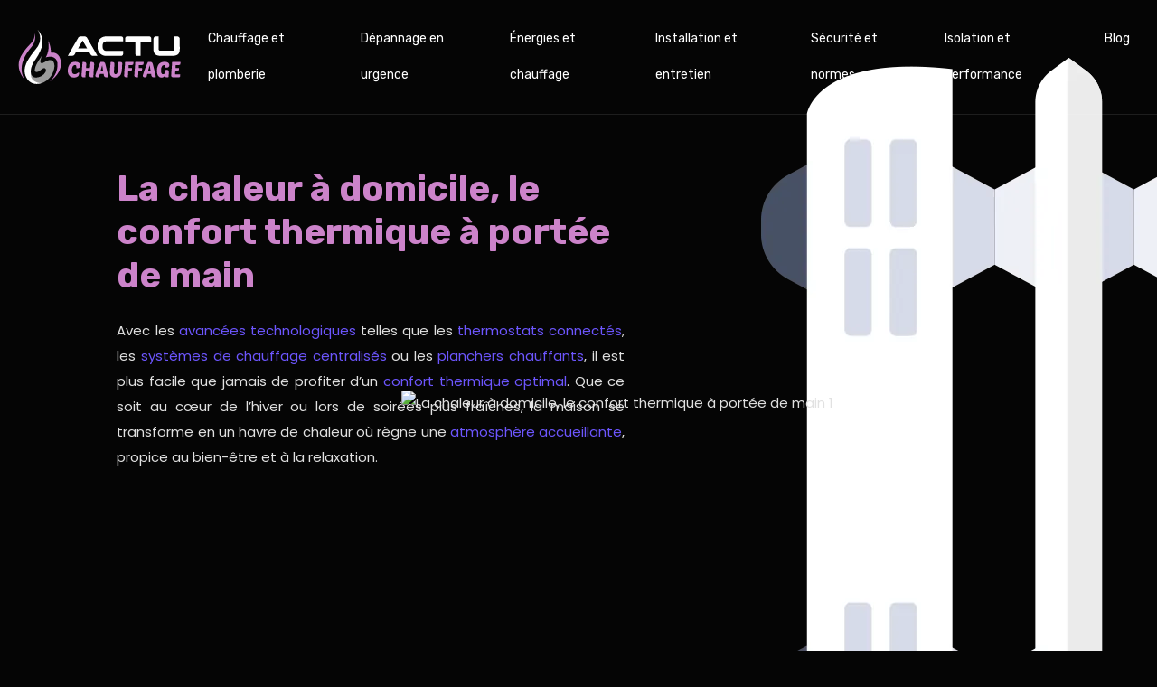

--- FILE ---
content_type: text/html; charset=UTF-8
request_url: https://www.actu-chauffage.fr/
body_size: 19664
content:
<!DOCTYPE html>
<html lang="fr-FR">
<head>
<meta charset="UTF-8" />
<meta name="viewport" content="width=device-width">
<link rel="shortcut icon" href="/wp-content/uploads/2024/08/actu-chauffage-favicon.svg" /><meta name='robots' content='max-image-preview:large' />
<link rel='dns-prefetch' href='//cdnjs.cloudflare.com' />
<title>Chauffage optimal : choisissez ce qui vous convient !</title><meta name="description" content="Explorez diverses solutions de chauffage, telles que la pompe à chaleur et d’autres innovations technologiques. Faites confiance à des experts."><link rel="alternate" title="oEmbed (JSON)" type="application/json+oembed" href="https://www.actu-chauffage.fr/wp-json/oembed/1.0/embed?url=https%3A%2F%2Fwww.actu-chauffage.fr%2F" />
<link rel="alternate" title="oEmbed (XML)" type="text/xml+oembed" href="https://www.actu-chauffage.fr/wp-json/oembed/1.0/embed?url=https%3A%2F%2Fwww.actu-chauffage.fr%2F&#038;format=xml" />
<style id='wp-img-auto-sizes-contain-inline-css' type='text/css'>
img:is([sizes=auto i],[sizes^="auto," i]){contain-intrinsic-size:3000px 1500px}
/*# sourceURL=wp-img-auto-sizes-contain-inline-css */
</style>
<style id='wp-block-library-inline-css' type='text/css'>
:root{--wp-block-synced-color:#7a00df;--wp-block-synced-color--rgb:122,0,223;--wp-bound-block-color:var(--wp-block-synced-color);--wp-editor-canvas-background:#ddd;--wp-admin-theme-color:#007cba;--wp-admin-theme-color--rgb:0,124,186;--wp-admin-theme-color-darker-10:#006ba1;--wp-admin-theme-color-darker-10--rgb:0,107,160.5;--wp-admin-theme-color-darker-20:#005a87;--wp-admin-theme-color-darker-20--rgb:0,90,135;--wp-admin-border-width-focus:2px}@media (min-resolution:192dpi){:root{--wp-admin-border-width-focus:1.5px}}.wp-element-button{cursor:pointer}:root .has-very-light-gray-background-color{background-color:#eee}:root .has-very-dark-gray-background-color{background-color:#313131}:root .has-very-light-gray-color{color:#eee}:root .has-very-dark-gray-color{color:#313131}:root .has-vivid-green-cyan-to-vivid-cyan-blue-gradient-background{background:linear-gradient(135deg,#00d084,#0693e3)}:root .has-purple-crush-gradient-background{background:linear-gradient(135deg,#34e2e4,#4721fb 50%,#ab1dfe)}:root .has-hazy-dawn-gradient-background{background:linear-gradient(135deg,#faaca8,#dad0ec)}:root .has-subdued-olive-gradient-background{background:linear-gradient(135deg,#fafae1,#67a671)}:root .has-atomic-cream-gradient-background{background:linear-gradient(135deg,#fdd79a,#004a59)}:root .has-nightshade-gradient-background{background:linear-gradient(135deg,#330968,#31cdcf)}:root .has-midnight-gradient-background{background:linear-gradient(135deg,#020381,#2874fc)}:root{--wp--preset--font-size--normal:16px;--wp--preset--font-size--huge:42px}.has-regular-font-size{font-size:1em}.has-larger-font-size{font-size:2.625em}.has-normal-font-size{font-size:var(--wp--preset--font-size--normal)}.has-huge-font-size{font-size:var(--wp--preset--font-size--huge)}.has-text-align-center{text-align:center}.has-text-align-left{text-align:left}.has-text-align-right{text-align:right}.has-fit-text{white-space:nowrap!important}#end-resizable-editor-section{display:none}.aligncenter{clear:both}.items-justified-left{justify-content:flex-start}.items-justified-center{justify-content:center}.items-justified-right{justify-content:flex-end}.items-justified-space-between{justify-content:space-between}.screen-reader-text{border:0;clip-path:inset(50%);height:1px;margin:-1px;overflow:hidden;padding:0;position:absolute;width:1px;word-wrap:normal!important}.screen-reader-text:focus{background-color:#ddd;clip-path:none;color:#444;display:block;font-size:1em;height:auto;left:5px;line-height:normal;padding:15px 23px 14px;text-decoration:none;top:5px;width:auto;z-index:100000}html :where(.has-border-color){border-style:solid}html :where([style*=border-top-color]){border-top-style:solid}html :where([style*=border-right-color]){border-right-style:solid}html :where([style*=border-bottom-color]){border-bottom-style:solid}html :where([style*=border-left-color]){border-left-style:solid}html :where([style*=border-width]){border-style:solid}html :where([style*=border-top-width]){border-top-style:solid}html :where([style*=border-right-width]){border-right-style:solid}html :where([style*=border-bottom-width]){border-bottom-style:solid}html :where([style*=border-left-width]){border-left-style:solid}html :where(img[class*=wp-image-]){height:auto;max-width:100%}:where(figure){margin:0 0 1em}html :where(.is-position-sticky){--wp-admin--admin-bar--position-offset:var(--wp-admin--admin-bar--height,0px)}@media screen and (max-width:600px){html :where(.is-position-sticky){--wp-admin--admin-bar--position-offset:0px}}

/*# sourceURL=wp-block-library-inline-css */
</style><style id='wp-block-cover-inline-css' type='text/css'>
.wp-block-cover,.wp-block-cover-image{align-items:center;background-position:50%;box-sizing:border-box;display:flex;justify-content:center;min-height:430px;overflow:hidden;overflow:clip;padding:1em;position:relative}.wp-block-cover .has-background-dim:not([class*=-background-color]),.wp-block-cover-image .has-background-dim:not([class*=-background-color]),.wp-block-cover-image.has-background-dim:not([class*=-background-color]),.wp-block-cover.has-background-dim:not([class*=-background-color]){background-color:#000}.wp-block-cover .has-background-dim.has-background-gradient,.wp-block-cover-image .has-background-dim.has-background-gradient{background-color:initial}.wp-block-cover-image.has-background-dim:before,.wp-block-cover.has-background-dim:before{background-color:inherit;content:""}.wp-block-cover .wp-block-cover__background,.wp-block-cover .wp-block-cover__gradient-background,.wp-block-cover-image .wp-block-cover__background,.wp-block-cover-image .wp-block-cover__gradient-background,.wp-block-cover-image.has-background-dim:not(.has-background-gradient):before,.wp-block-cover.has-background-dim:not(.has-background-gradient):before{bottom:0;left:0;opacity:.5;position:absolute;right:0;top:0}.wp-block-cover-image.has-background-dim.has-background-dim-10 .wp-block-cover__background,.wp-block-cover-image.has-background-dim.has-background-dim-10 .wp-block-cover__gradient-background,.wp-block-cover-image.has-background-dim.has-background-dim-10:not(.has-background-gradient):before,.wp-block-cover.has-background-dim.has-background-dim-10 .wp-block-cover__background,.wp-block-cover.has-background-dim.has-background-dim-10 .wp-block-cover__gradient-background,.wp-block-cover.has-background-dim.has-background-dim-10:not(.has-background-gradient):before{opacity:.1}.wp-block-cover-image.has-background-dim.has-background-dim-20 .wp-block-cover__background,.wp-block-cover-image.has-background-dim.has-background-dim-20 .wp-block-cover__gradient-background,.wp-block-cover-image.has-background-dim.has-background-dim-20:not(.has-background-gradient):before,.wp-block-cover.has-background-dim.has-background-dim-20 .wp-block-cover__background,.wp-block-cover.has-background-dim.has-background-dim-20 .wp-block-cover__gradient-background,.wp-block-cover.has-background-dim.has-background-dim-20:not(.has-background-gradient):before{opacity:.2}.wp-block-cover-image.has-background-dim.has-background-dim-30 .wp-block-cover__background,.wp-block-cover-image.has-background-dim.has-background-dim-30 .wp-block-cover__gradient-background,.wp-block-cover-image.has-background-dim.has-background-dim-30:not(.has-background-gradient):before,.wp-block-cover.has-background-dim.has-background-dim-30 .wp-block-cover__background,.wp-block-cover.has-background-dim.has-background-dim-30 .wp-block-cover__gradient-background,.wp-block-cover.has-background-dim.has-background-dim-30:not(.has-background-gradient):before{opacity:.3}.wp-block-cover-image.has-background-dim.has-background-dim-40 .wp-block-cover__background,.wp-block-cover-image.has-background-dim.has-background-dim-40 .wp-block-cover__gradient-background,.wp-block-cover-image.has-background-dim.has-background-dim-40:not(.has-background-gradient):before,.wp-block-cover.has-background-dim.has-background-dim-40 .wp-block-cover__background,.wp-block-cover.has-background-dim.has-background-dim-40 .wp-block-cover__gradient-background,.wp-block-cover.has-background-dim.has-background-dim-40:not(.has-background-gradient):before{opacity:.4}.wp-block-cover-image.has-background-dim.has-background-dim-50 .wp-block-cover__background,.wp-block-cover-image.has-background-dim.has-background-dim-50 .wp-block-cover__gradient-background,.wp-block-cover-image.has-background-dim.has-background-dim-50:not(.has-background-gradient):before,.wp-block-cover.has-background-dim.has-background-dim-50 .wp-block-cover__background,.wp-block-cover.has-background-dim.has-background-dim-50 .wp-block-cover__gradient-background,.wp-block-cover.has-background-dim.has-background-dim-50:not(.has-background-gradient):before{opacity:.5}.wp-block-cover-image.has-background-dim.has-background-dim-60 .wp-block-cover__background,.wp-block-cover-image.has-background-dim.has-background-dim-60 .wp-block-cover__gradient-background,.wp-block-cover-image.has-background-dim.has-background-dim-60:not(.has-background-gradient):before,.wp-block-cover.has-background-dim.has-background-dim-60 .wp-block-cover__background,.wp-block-cover.has-background-dim.has-background-dim-60 .wp-block-cover__gradient-background,.wp-block-cover.has-background-dim.has-background-dim-60:not(.has-background-gradient):before{opacity:.6}.wp-block-cover-image.has-background-dim.has-background-dim-70 .wp-block-cover__background,.wp-block-cover-image.has-background-dim.has-background-dim-70 .wp-block-cover__gradient-background,.wp-block-cover-image.has-background-dim.has-background-dim-70:not(.has-background-gradient):before,.wp-block-cover.has-background-dim.has-background-dim-70 .wp-block-cover__background,.wp-block-cover.has-background-dim.has-background-dim-70 .wp-block-cover__gradient-background,.wp-block-cover.has-background-dim.has-background-dim-70:not(.has-background-gradient):before{opacity:.7}.wp-block-cover-image.has-background-dim.has-background-dim-80 .wp-block-cover__background,.wp-block-cover-image.has-background-dim.has-background-dim-80 .wp-block-cover__gradient-background,.wp-block-cover-image.has-background-dim.has-background-dim-80:not(.has-background-gradient):before,.wp-block-cover.has-background-dim.has-background-dim-80 .wp-block-cover__background,.wp-block-cover.has-background-dim.has-background-dim-80 .wp-block-cover__gradient-background,.wp-block-cover.has-background-dim.has-background-dim-80:not(.has-background-gradient):before{opacity:.8}.wp-block-cover-image.has-background-dim.has-background-dim-90 .wp-block-cover__background,.wp-block-cover-image.has-background-dim.has-background-dim-90 .wp-block-cover__gradient-background,.wp-block-cover-image.has-background-dim.has-background-dim-90:not(.has-background-gradient):before,.wp-block-cover.has-background-dim.has-background-dim-90 .wp-block-cover__background,.wp-block-cover.has-background-dim.has-background-dim-90 .wp-block-cover__gradient-background,.wp-block-cover.has-background-dim.has-background-dim-90:not(.has-background-gradient):before{opacity:.9}.wp-block-cover-image.has-background-dim.has-background-dim-100 .wp-block-cover__background,.wp-block-cover-image.has-background-dim.has-background-dim-100 .wp-block-cover__gradient-background,.wp-block-cover-image.has-background-dim.has-background-dim-100:not(.has-background-gradient):before,.wp-block-cover.has-background-dim.has-background-dim-100 .wp-block-cover__background,.wp-block-cover.has-background-dim.has-background-dim-100 .wp-block-cover__gradient-background,.wp-block-cover.has-background-dim.has-background-dim-100:not(.has-background-gradient):before{opacity:1}.wp-block-cover .wp-block-cover__background.has-background-dim.has-background-dim-0,.wp-block-cover .wp-block-cover__gradient-background.has-background-dim.has-background-dim-0,.wp-block-cover-image .wp-block-cover__background.has-background-dim.has-background-dim-0,.wp-block-cover-image .wp-block-cover__gradient-background.has-background-dim.has-background-dim-0{opacity:0}.wp-block-cover .wp-block-cover__background.has-background-dim.has-background-dim-10,.wp-block-cover .wp-block-cover__gradient-background.has-background-dim.has-background-dim-10,.wp-block-cover-image .wp-block-cover__background.has-background-dim.has-background-dim-10,.wp-block-cover-image .wp-block-cover__gradient-background.has-background-dim.has-background-dim-10{opacity:.1}.wp-block-cover .wp-block-cover__background.has-background-dim.has-background-dim-20,.wp-block-cover .wp-block-cover__gradient-background.has-background-dim.has-background-dim-20,.wp-block-cover-image .wp-block-cover__background.has-background-dim.has-background-dim-20,.wp-block-cover-image .wp-block-cover__gradient-background.has-background-dim.has-background-dim-20{opacity:.2}.wp-block-cover .wp-block-cover__background.has-background-dim.has-background-dim-30,.wp-block-cover .wp-block-cover__gradient-background.has-background-dim.has-background-dim-30,.wp-block-cover-image .wp-block-cover__background.has-background-dim.has-background-dim-30,.wp-block-cover-image .wp-block-cover__gradient-background.has-background-dim.has-background-dim-30{opacity:.3}.wp-block-cover .wp-block-cover__background.has-background-dim.has-background-dim-40,.wp-block-cover .wp-block-cover__gradient-background.has-background-dim.has-background-dim-40,.wp-block-cover-image .wp-block-cover__background.has-background-dim.has-background-dim-40,.wp-block-cover-image .wp-block-cover__gradient-background.has-background-dim.has-background-dim-40{opacity:.4}.wp-block-cover .wp-block-cover__background.has-background-dim.has-background-dim-50,.wp-block-cover .wp-block-cover__gradient-background.has-background-dim.has-background-dim-50,.wp-block-cover-image .wp-block-cover__background.has-background-dim.has-background-dim-50,.wp-block-cover-image .wp-block-cover__gradient-background.has-background-dim.has-background-dim-50{opacity:.5}.wp-block-cover .wp-block-cover__background.has-background-dim.has-background-dim-60,.wp-block-cover .wp-block-cover__gradient-background.has-background-dim.has-background-dim-60,.wp-block-cover-image .wp-block-cover__background.has-background-dim.has-background-dim-60,.wp-block-cover-image .wp-block-cover__gradient-background.has-background-dim.has-background-dim-60{opacity:.6}.wp-block-cover .wp-block-cover__background.has-background-dim.has-background-dim-70,.wp-block-cover .wp-block-cover__gradient-background.has-background-dim.has-background-dim-70,.wp-block-cover-image .wp-block-cover__background.has-background-dim.has-background-dim-70,.wp-block-cover-image .wp-block-cover__gradient-background.has-background-dim.has-background-dim-70{opacity:.7}.wp-block-cover .wp-block-cover__background.has-background-dim.has-background-dim-80,.wp-block-cover .wp-block-cover__gradient-background.has-background-dim.has-background-dim-80,.wp-block-cover-image .wp-block-cover__background.has-background-dim.has-background-dim-80,.wp-block-cover-image .wp-block-cover__gradient-background.has-background-dim.has-background-dim-80{opacity:.8}.wp-block-cover .wp-block-cover__background.has-background-dim.has-background-dim-90,.wp-block-cover .wp-block-cover__gradient-background.has-background-dim.has-background-dim-90,.wp-block-cover-image .wp-block-cover__background.has-background-dim.has-background-dim-90,.wp-block-cover-image .wp-block-cover__gradient-background.has-background-dim.has-background-dim-90{opacity:.9}.wp-block-cover .wp-block-cover__background.has-background-dim.has-background-dim-100,.wp-block-cover .wp-block-cover__gradient-background.has-background-dim.has-background-dim-100,.wp-block-cover-image .wp-block-cover__background.has-background-dim.has-background-dim-100,.wp-block-cover-image .wp-block-cover__gradient-background.has-background-dim.has-background-dim-100{opacity:1}.wp-block-cover-image.alignleft,.wp-block-cover-image.alignright,.wp-block-cover.alignleft,.wp-block-cover.alignright{max-width:420px;width:100%}.wp-block-cover-image.aligncenter,.wp-block-cover-image.alignleft,.wp-block-cover-image.alignright,.wp-block-cover.aligncenter,.wp-block-cover.alignleft,.wp-block-cover.alignright{display:flex}.wp-block-cover .wp-block-cover__inner-container,.wp-block-cover-image .wp-block-cover__inner-container{color:inherit;position:relative;width:100%}.wp-block-cover-image.is-position-top-left,.wp-block-cover.is-position-top-left{align-items:flex-start;justify-content:flex-start}.wp-block-cover-image.is-position-top-center,.wp-block-cover.is-position-top-center{align-items:flex-start;justify-content:center}.wp-block-cover-image.is-position-top-right,.wp-block-cover.is-position-top-right{align-items:flex-start;justify-content:flex-end}.wp-block-cover-image.is-position-center-left,.wp-block-cover.is-position-center-left{align-items:center;justify-content:flex-start}.wp-block-cover-image.is-position-center-center,.wp-block-cover.is-position-center-center{align-items:center;justify-content:center}.wp-block-cover-image.is-position-center-right,.wp-block-cover.is-position-center-right{align-items:center;justify-content:flex-end}.wp-block-cover-image.is-position-bottom-left,.wp-block-cover.is-position-bottom-left{align-items:flex-end;justify-content:flex-start}.wp-block-cover-image.is-position-bottom-center,.wp-block-cover.is-position-bottom-center{align-items:flex-end;justify-content:center}.wp-block-cover-image.is-position-bottom-right,.wp-block-cover.is-position-bottom-right{align-items:flex-end;justify-content:flex-end}.wp-block-cover-image.has-custom-content-position.has-custom-content-position .wp-block-cover__inner-container,.wp-block-cover.has-custom-content-position.has-custom-content-position .wp-block-cover__inner-container{margin:0}.wp-block-cover-image.has-custom-content-position.has-custom-content-position.is-position-bottom-left .wp-block-cover__inner-container,.wp-block-cover-image.has-custom-content-position.has-custom-content-position.is-position-bottom-right .wp-block-cover__inner-container,.wp-block-cover-image.has-custom-content-position.has-custom-content-position.is-position-center-left .wp-block-cover__inner-container,.wp-block-cover-image.has-custom-content-position.has-custom-content-position.is-position-center-right .wp-block-cover__inner-container,.wp-block-cover-image.has-custom-content-position.has-custom-content-position.is-position-top-left .wp-block-cover__inner-container,.wp-block-cover-image.has-custom-content-position.has-custom-content-position.is-position-top-right .wp-block-cover__inner-container,.wp-block-cover.has-custom-content-position.has-custom-content-position.is-position-bottom-left .wp-block-cover__inner-container,.wp-block-cover.has-custom-content-position.has-custom-content-position.is-position-bottom-right .wp-block-cover__inner-container,.wp-block-cover.has-custom-content-position.has-custom-content-position.is-position-center-left .wp-block-cover__inner-container,.wp-block-cover.has-custom-content-position.has-custom-content-position.is-position-center-right .wp-block-cover__inner-container,.wp-block-cover.has-custom-content-position.has-custom-content-position.is-position-top-left .wp-block-cover__inner-container,.wp-block-cover.has-custom-content-position.has-custom-content-position.is-position-top-right .wp-block-cover__inner-container{margin:0;width:auto}.wp-block-cover .wp-block-cover__image-background,.wp-block-cover video.wp-block-cover__video-background,.wp-block-cover-image .wp-block-cover__image-background,.wp-block-cover-image video.wp-block-cover__video-background{border:none;bottom:0;box-shadow:none;height:100%;left:0;margin:0;max-height:none;max-width:none;object-fit:cover;outline:none;padding:0;position:absolute;right:0;top:0;width:100%}.wp-block-cover-image.has-parallax,.wp-block-cover.has-parallax,.wp-block-cover__image-background.has-parallax,video.wp-block-cover__video-background.has-parallax{background-attachment:fixed;background-repeat:no-repeat;background-size:cover}@supports (-webkit-touch-callout:inherit){.wp-block-cover-image.has-parallax,.wp-block-cover.has-parallax,.wp-block-cover__image-background.has-parallax,video.wp-block-cover__video-background.has-parallax{background-attachment:scroll}}@media (prefers-reduced-motion:reduce){.wp-block-cover-image.has-parallax,.wp-block-cover.has-parallax,.wp-block-cover__image-background.has-parallax,video.wp-block-cover__video-background.has-parallax{background-attachment:scroll}}.wp-block-cover-image.is-repeated,.wp-block-cover.is-repeated,.wp-block-cover__image-background.is-repeated,video.wp-block-cover__video-background.is-repeated{background-repeat:repeat;background-size:auto}.wp-block-cover-image-text,.wp-block-cover-image-text a,.wp-block-cover-image-text a:active,.wp-block-cover-image-text a:focus,.wp-block-cover-image-text a:hover,.wp-block-cover-text,.wp-block-cover-text a,.wp-block-cover-text a:active,.wp-block-cover-text a:focus,.wp-block-cover-text a:hover,section.wp-block-cover-image h2,section.wp-block-cover-image h2 a,section.wp-block-cover-image h2 a:active,section.wp-block-cover-image h2 a:focus,section.wp-block-cover-image h2 a:hover{color:#fff}.wp-block-cover-image .wp-block-cover.has-left-content{justify-content:flex-start}.wp-block-cover-image .wp-block-cover.has-right-content{justify-content:flex-end}.wp-block-cover-image.has-left-content .wp-block-cover-image-text,.wp-block-cover.has-left-content .wp-block-cover-text,section.wp-block-cover-image.has-left-content>h2{margin-left:0;text-align:left}.wp-block-cover-image.has-right-content .wp-block-cover-image-text,.wp-block-cover.has-right-content .wp-block-cover-text,section.wp-block-cover-image.has-right-content>h2{margin-right:0;text-align:right}.wp-block-cover .wp-block-cover-text,.wp-block-cover-image .wp-block-cover-image-text,section.wp-block-cover-image>h2{font-size:2em;line-height:1.25;margin-bottom:0;max-width:840px;padding:.44em;text-align:center;z-index:1}:where(.wp-block-cover-image:not(.has-text-color)),:where(.wp-block-cover:not(.has-text-color)){color:#fff}:where(.wp-block-cover-image.is-light:not(.has-text-color)),:where(.wp-block-cover.is-light:not(.has-text-color)){color:#000}:root :where(.wp-block-cover h1:not(.has-text-color)),:root :where(.wp-block-cover h2:not(.has-text-color)),:root :where(.wp-block-cover h3:not(.has-text-color)),:root :where(.wp-block-cover h4:not(.has-text-color)),:root :where(.wp-block-cover h5:not(.has-text-color)),:root :where(.wp-block-cover h6:not(.has-text-color)),:root :where(.wp-block-cover p:not(.has-text-color)){color:inherit}body:not(.editor-styles-wrapper) .wp-block-cover:not(.wp-block-cover:has(.wp-block-cover__background+.wp-block-cover__inner-container)) .wp-block-cover__image-background,body:not(.editor-styles-wrapper) .wp-block-cover:not(.wp-block-cover:has(.wp-block-cover__background+.wp-block-cover__inner-container)) .wp-block-cover__video-background{z-index:0}body:not(.editor-styles-wrapper) .wp-block-cover:not(.wp-block-cover:has(.wp-block-cover__background+.wp-block-cover__inner-container)) .wp-block-cover__background,body:not(.editor-styles-wrapper) .wp-block-cover:not(.wp-block-cover:has(.wp-block-cover__background+.wp-block-cover__inner-container)) .wp-block-cover__gradient-background,body:not(.editor-styles-wrapper) .wp-block-cover:not(.wp-block-cover:has(.wp-block-cover__background+.wp-block-cover__inner-container)) .wp-block-cover__inner-container,body:not(.editor-styles-wrapper) .wp-block-cover:not(.wp-block-cover:has(.wp-block-cover__background+.wp-block-cover__inner-container)).has-background-dim:not(.has-background-gradient):before{z-index:1}.has-modal-open body:not(.editor-styles-wrapper) .wp-block-cover:not(.wp-block-cover:has(.wp-block-cover__background+.wp-block-cover__inner-container)) .wp-block-cover__inner-container{z-index:auto}
/*# sourceURL=https://www.actu-chauffage.fr/wp-includes/blocks/cover/style.min.css */
</style>
<style id='wp-block-heading-inline-css' type='text/css'>
h1:where(.wp-block-heading).has-background,h2:where(.wp-block-heading).has-background,h3:where(.wp-block-heading).has-background,h4:where(.wp-block-heading).has-background,h5:where(.wp-block-heading).has-background,h6:where(.wp-block-heading).has-background{padding:1.25em 2.375em}h1.has-text-align-left[style*=writing-mode]:where([style*=vertical-lr]),h1.has-text-align-right[style*=writing-mode]:where([style*=vertical-rl]),h2.has-text-align-left[style*=writing-mode]:where([style*=vertical-lr]),h2.has-text-align-right[style*=writing-mode]:where([style*=vertical-rl]),h3.has-text-align-left[style*=writing-mode]:where([style*=vertical-lr]),h3.has-text-align-right[style*=writing-mode]:where([style*=vertical-rl]),h4.has-text-align-left[style*=writing-mode]:where([style*=vertical-lr]),h4.has-text-align-right[style*=writing-mode]:where([style*=vertical-rl]),h5.has-text-align-left[style*=writing-mode]:where([style*=vertical-lr]),h5.has-text-align-right[style*=writing-mode]:where([style*=vertical-rl]),h6.has-text-align-left[style*=writing-mode]:where([style*=vertical-lr]),h6.has-text-align-right[style*=writing-mode]:where([style*=vertical-rl]){rotate:180deg}
/*# sourceURL=https://www.actu-chauffage.fr/wp-includes/blocks/heading/style.min.css */
</style>
<style id='wp-block-image-inline-css' type='text/css'>
.wp-block-image>a,.wp-block-image>figure>a{display:inline-block}.wp-block-image img{box-sizing:border-box;height:auto;max-width:100%;vertical-align:bottom}@media not (prefers-reduced-motion){.wp-block-image img.hide{visibility:hidden}.wp-block-image img.show{animation:show-content-image .4s}}.wp-block-image[style*=border-radius] img,.wp-block-image[style*=border-radius]>a{border-radius:inherit}.wp-block-image.has-custom-border img{box-sizing:border-box}.wp-block-image.aligncenter{text-align:center}.wp-block-image.alignfull>a,.wp-block-image.alignwide>a{width:100%}.wp-block-image.alignfull img,.wp-block-image.alignwide img{height:auto;width:100%}.wp-block-image .aligncenter,.wp-block-image .alignleft,.wp-block-image .alignright,.wp-block-image.aligncenter,.wp-block-image.alignleft,.wp-block-image.alignright{display:table}.wp-block-image .aligncenter>figcaption,.wp-block-image .alignleft>figcaption,.wp-block-image .alignright>figcaption,.wp-block-image.aligncenter>figcaption,.wp-block-image.alignleft>figcaption,.wp-block-image.alignright>figcaption{caption-side:bottom;display:table-caption}.wp-block-image .alignleft{float:left;margin:.5em 1em .5em 0}.wp-block-image .alignright{float:right;margin:.5em 0 .5em 1em}.wp-block-image .aligncenter{margin-left:auto;margin-right:auto}.wp-block-image :where(figcaption){margin-bottom:1em;margin-top:.5em}.wp-block-image.is-style-circle-mask img{border-radius:9999px}@supports ((-webkit-mask-image:none) or (mask-image:none)) or (-webkit-mask-image:none){.wp-block-image.is-style-circle-mask img{border-radius:0;-webkit-mask-image:url('data:image/svg+xml;utf8,<svg viewBox="0 0 100 100" xmlns="http://www.w3.org/2000/svg"><circle cx="50" cy="50" r="50"/></svg>');mask-image:url('data:image/svg+xml;utf8,<svg viewBox="0 0 100 100" xmlns="http://www.w3.org/2000/svg"><circle cx="50" cy="50" r="50"/></svg>');mask-mode:alpha;-webkit-mask-position:center;mask-position:center;-webkit-mask-repeat:no-repeat;mask-repeat:no-repeat;-webkit-mask-size:contain;mask-size:contain}}:root :where(.wp-block-image.is-style-rounded img,.wp-block-image .is-style-rounded img){border-radius:9999px}.wp-block-image figure{margin:0}.wp-lightbox-container{display:flex;flex-direction:column;position:relative}.wp-lightbox-container img{cursor:zoom-in}.wp-lightbox-container img:hover+button{opacity:1}.wp-lightbox-container button{align-items:center;backdrop-filter:blur(16px) saturate(180%);background-color:#5a5a5a40;border:none;border-radius:4px;cursor:zoom-in;display:flex;height:20px;justify-content:center;opacity:0;padding:0;position:absolute;right:16px;text-align:center;top:16px;width:20px;z-index:100}@media not (prefers-reduced-motion){.wp-lightbox-container button{transition:opacity .2s ease}}.wp-lightbox-container button:focus-visible{outline:3px auto #5a5a5a40;outline:3px auto -webkit-focus-ring-color;outline-offset:3px}.wp-lightbox-container button:hover{cursor:pointer;opacity:1}.wp-lightbox-container button:focus{opacity:1}.wp-lightbox-container button:focus,.wp-lightbox-container button:hover,.wp-lightbox-container button:not(:hover):not(:active):not(.has-background){background-color:#5a5a5a40;border:none}.wp-lightbox-overlay{box-sizing:border-box;cursor:zoom-out;height:100vh;left:0;overflow:hidden;position:fixed;top:0;visibility:hidden;width:100%;z-index:100000}.wp-lightbox-overlay .close-button{align-items:center;cursor:pointer;display:flex;justify-content:center;min-height:40px;min-width:40px;padding:0;position:absolute;right:calc(env(safe-area-inset-right) + 16px);top:calc(env(safe-area-inset-top) + 16px);z-index:5000000}.wp-lightbox-overlay .close-button:focus,.wp-lightbox-overlay .close-button:hover,.wp-lightbox-overlay .close-button:not(:hover):not(:active):not(.has-background){background:none;border:none}.wp-lightbox-overlay .lightbox-image-container{height:var(--wp--lightbox-container-height);left:50%;overflow:hidden;position:absolute;top:50%;transform:translate(-50%,-50%);transform-origin:top left;width:var(--wp--lightbox-container-width);z-index:9999999999}.wp-lightbox-overlay .wp-block-image{align-items:center;box-sizing:border-box;display:flex;height:100%;justify-content:center;margin:0;position:relative;transform-origin:0 0;width:100%;z-index:3000000}.wp-lightbox-overlay .wp-block-image img{height:var(--wp--lightbox-image-height);min-height:var(--wp--lightbox-image-height);min-width:var(--wp--lightbox-image-width);width:var(--wp--lightbox-image-width)}.wp-lightbox-overlay .wp-block-image figcaption{display:none}.wp-lightbox-overlay button{background:none;border:none}.wp-lightbox-overlay .scrim{background-color:#fff;height:100%;opacity:.9;position:absolute;width:100%;z-index:2000000}.wp-lightbox-overlay.active{visibility:visible}@media not (prefers-reduced-motion){.wp-lightbox-overlay.active{animation:turn-on-visibility .25s both}.wp-lightbox-overlay.active img{animation:turn-on-visibility .35s both}.wp-lightbox-overlay.show-closing-animation:not(.active){animation:turn-off-visibility .35s both}.wp-lightbox-overlay.show-closing-animation:not(.active) img{animation:turn-off-visibility .25s both}.wp-lightbox-overlay.zoom.active{animation:none;opacity:1;visibility:visible}.wp-lightbox-overlay.zoom.active .lightbox-image-container{animation:lightbox-zoom-in .4s}.wp-lightbox-overlay.zoom.active .lightbox-image-container img{animation:none}.wp-lightbox-overlay.zoom.active .scrim{animation:turn-on-visibility .4s forwards}.wp-lightbox-overlay.zoom.show-closing-animation:not(.active){animation:none}.wp-lightbox-overlay.zoom.show-closing-animation:not(.active) .lightbox-image-container{animation:lightbox-zoom-out .4s}.wp-lightbox-overlay.zoom.show-closing-animation:not(.active) .lightbox-image-container img{animation:none}.wp-lightbox-overlay.zoom.show-closing-animation:not(.active) .scrim{animation:turn-off-visibility .4s forwards}}@keyframes show-content-image{0%{visibility:hidden}99%{visibility:hidden}to{visibility:visible}}@keyframes turn-on-visibility{0%{opacity:0}to{opacity:1}}@keyframes turn-off-visibility{0%{opacity:1;visibility:visible}99%{opacity:0;visibility:visible}to{opacity:0;visibility:hidden}}@keyframes lightbox-zoom-in{0%{transform:translate(calc((-100vw + var(--wp--lightbox-scrollbar-width))/2 + var(--wp--lightbox-initial-left-position)),calc(-50vh + var(--wp--lightbox-initial-top-position))) scale(var(--wp--lightbox-scale))}to{transform:translate(-50%,-50%) scale(1)}}@keyframes lightbox-zoom-out{0%{transform:translate(-50%,-50%) scale(1);visibility:visible}99%{visibility:visible}to{transform:translate(calc((-100vw + var(--wp--lightbox-scrollbar-width))/2 + var(--wp--lightbox-initial-left-position)),calc(-50vh + var(--wp--lightbox-initial-top-position))) scale(var(--wp--lightbox-scale));visibility:hidden}}
/*# sourceURL=https://www.actu-chauffage.fr/wp-includes/blocks/image/style.min.css */
</style>
<style id='wp-block-list-inline-css' type='text/css'>
ol,ul{box-sizing:border-box}:root :where(.wp-block-list.has-background){padding:1.25em 2.375em}
/*# sourceURL=https://www.actu-chauffage.fr/wp-includes/blocks/list/style.min.css */
</style>
<style id='wp-block-columns-inline-css' type='text/css'>
.wp-block-columns{box-sizing:border-box;display:flex;flex-wrap:wrap!important}@media (min-width:782px){.wp-block-columns{flex-wrap:nowrap!important}}.wp-block-columns{align-items:normal!important}.wp-block-columns.are-vertically-aligned-top{align-items:flex-start}.wp-block-columns.are-vertically-aligned-center{align-items:center}.wp-block-columns.are-vertically-aligned-bottom{align-items:flex-end}@media (max-width:781px){.wp-block-columns:not(.is-not-stacked-on-mobile)>.wp-block-column{flex-basis:100%!important}}@media (min-width:782px){.wp-block-columns:not(.is-not-stacked-on-mobile)>.wp-block-column{flex-basis:0;flex-grow:1}.wp-block-columns:not(.is-not-stacked-on-mobile)>.wp-block-column[style*=flex-basis]{flex-grow:0}}.wp-block-columns.is-not-stacked-on-mobile{flex-wrap:nowrap!important}.wp-block-columns.is-not-stacked-on-mobile>.wp-block-column{flex-basis:0;flex-grow:1}.wp-block-columns.is-not-stacked-on-mobile>.wp-block-column[style*=flex-basis]{flex-grow:0}:where(.wp-block-columns){margin-bottom:1.75em}:where(.wp-block-columns.has-background){padding:1.25em 2.375em}.wp-block-column{flex-grow:1;min-width:0;overflow-wrap:break-word;word-break:break-word}.wp-block-column.is-vertically-aligned-top{align-self:flex-start}.wp-block-column.is-vertically-aligned-center{align-self:center}.wp-block-column.is-vertically-aligned-bottom{align-self:flex-end}.wp-block-column.is-vertically-aligned-stretch{align-self:stretch}.wp-block-column.is-vertically-aligned-bottom,.wp-block-column.is-vertically-aligned-center,.wp-block-column.is-vertically-aligned-top{width:100%}
/*# sourceURL=https://www.actu-chauffage.fr/wp-includes/blocks/columns/style.min.css */
</style>
<style id='wp-block-group-inline-css' type='text/css'>
.wp-block-group{box-sizing:border-box}:where(.wp-block-group.wp-block-group-is-layout-constrained){position:relative}
/*# sourceURL=https://www.actu-chauffage.fr/wp-includes/blocks/group/style.min.css */
</style>
<style id='wp-block-paragraph-inline-css' type='text/css'>
.is-small-text{font-size:.875em}.is-regular-text{font-size:1em}.is-large-text{font-size:2.25em}.is-larger-text{font-size:3em}.has-drop-cap:not(:focus):first-letter{float:left;font-size:8.4em;font-style:normal;font-weight:100;line-height:.68;margin:.05em .1em 0 0;text-transform:uppercase}body.rtl .has-drop-cap:not(:focus):first-letter{float:none;margin-left:.1em}p.has-drop-cap.has-background{overflow:hidden}:root :where(p.has-background){padding:1.25em 2.375em}:where(p.has-text-color:not(.has-link-color)) a{color:inherit}p.has-text-align-left[style*="writing-mode:vertical-lr"],p.has-text-align-right[style*="writing-mode:vertical-rl"]{rotate:180deg}
/*# sourceURL=https://www.actu-chauffage.fr/wp-includes/blocks/paragraph/style.min.css */
</style>
<style id='wp-block-spacer-inline-css' type='text/css'>
.wp-block-spacer{clear:both}
/*# sourceURL=https://www.actu-chauffage.fr/wp-includes/blocks/spacer/style.min.css */
</style>
<style id='global-styles-inline-css' type='text/css'>
:root{--wp--preset--aspect-ratio--square: 1;--wp--preset--aspect-ratio--4-3: 4/3;--wp--preset--aspect-ratio--3-4: 3/4;--wp--preset--aspect-ratio--3-2: 3/2;--wp--preset--aspect-ratio--2-3: 2/3;--wp--preset--aspect-ratio--16-9: 16/9;--wp--preset--aspect-ratio--9-16: 9/16;--wp--preset--color--black: #000000;--wp--preset--color--cyan-bluish-gray: #abb8c3;--wp--preset--color--white: #ffffff;--wp--preset--color--pale-pink: #f78da7;--wp--preset--color--vivid-red: #cf2e2e;--wp--preset--color--luminous-vivid-orange: #ff6900;--wp--preset--color--luminous-vivid-amber: #fcb900;--wp--preset--color--light-green-cyan: #7bdcb5;--wp--preset--color--vivid-green-cyan: #00d084;--wp--preset--color--pale-cyan-blue: #8ed1fc;--wp--preset--color--vivid-cyan-blue: #0693e3;--wp--preset--color--vivid-purple: #9b51e0;--wp--preset--color--base: #f9f9f9;--wp--preset--color--base-2: #ffffff;--wp--preset--color--contrast: #111111;--wp--preset--color--contrast-2: #636363;--wp--preset--color--contrast-3: #A4A4A4;--wp--preset--color--accent: #cfcabe;--wp--preset--color--accent-2: #c2a990;--wp--preset--color--accent-3: #d8613c;--wp--preset--color--accent-4: #b1c5a4;--wp--preset--color--accent-5: #b5bdbc;--wp--preset--gradient--vivid-cyan-blue-to-vivid-purple: linear-gradient(135deg,rgb(6,147,227) 0%,rgb(155,81,224) 100%);--wp--preset--gradient--light-green-cyan-to-vivid-green-cyan: linear-gradient(135deg,rgb(122,220,180) 0%,rgb(0,208,130) 100%);--wp--preset--gradient--luminous-vivid-amber-to-luminous-vivid-orange: linear-gradient(135deg,rgb(252,185,0) 0%,rgb(255,105,0) 100%);--wp--preset--gradient--luminous-vivid-orange-to-vivid-red: linear-gradient(135deg,rgb(255,105,0) 0%,rgb(207,46,46) 100%);--wp--preset--gradient--very-light-gray-to-cyan-bluish-gray: linear-gradient(135deg,rgb(238,238,238) 0%,rgb(169,184,195) 100%);--wp--preset--gradient--cool-to-warm-spectrum: linear-gradient(135deg,rgb(74,234,220) 0%,rgb(151,120,209) 20%,rgb(207,42,186) 40%,rgb(238,44,130) 60%,rgb(251,105,98) 80%,rgb(254,248,76) 100%);--wp--preset--gradient--blush-light-purple: linear-gradient(135deg,rgb(255,206,236) 0%,rgb(152,150,240) 100%);--wp--preset--gradient--blush-bordeaux: linear-gradient(135deg,rgb(254,205,165) 0%,rgb(254,45,45) 50%,rgb(107,0,62) 100%);--wp--preset--gradient--luminous-dusk: linear-gradient(135deg,rgb(255,203,112) 0%,rgb(199,81,192) 50%,rgb(65,88,208) 100%);--wp--preset--gradient--pale-ocean: linear-gradient(135deg,rgb(255,245,203) 0%,rgb(182,227,212) 50%,rgb(51,167,181) 100%);--wp--preset--gradient--electric-grass: linear-gradient(135deg,rgb(202,248,128) 0%,rgb(113,206,126) 100%);--wp--preset--gradient--midnight: linear-gradient(135deg,rgb(2,3,129) 0%,rgb(40,116,252) 100%);--wp--preset--gradient--gradient-1: linear-gradient(to bottom, #cfcabe 0%, #F9F9F9 100%);--wp--preset--gradient--gradient-2: linear-gradient(to bottom, #C2A990 0%, #F9F9F9 100%);--wp--preset--gradient--gradient-3: linear-gradient(to bottom, #D8613C 0%, #F9F9F9 100%);--wp--preset--gradient--gradient-4: linear-gradient(to bottom, #B1C5A4 0%, #F9F9F9 100%);--wp--preset--gradient--gradient-5: linear-gradient(to bottom, #B5BDBC 0%, #F9F9F9 100%);--wp--preset--gradient--gradient-6: linear-gradient(to bottom, #A4A4A4 0%, #F9F9F9 100%);--wp--preset--gradient--gradient-7: linear-gradient(to bottom, #cfcabe 50%, #F9F9F9 50%);--wp--preset--gradient--gradient-8: linear-gradient(to bottom, #C2A990 50%, #F9F9F9 50%);--wp--preset--gradient--gradient-9: linear-gradient(to bottom, #D8613C 50%, #F9F9F9 50%);--wp--preset--gradient--gradient-10: linear-gradient(to bottom, #B1C5A4 50%, #F9F9F9 50%);--wp--preset--gradient--gradient-11: linear-gradient(to bottom, #B5BDBC 50%, #F9F9F9 50%);--wp--preset--gradient--gradient-12: linear-gradient(to bottom, #A4A4A4 50%, #F9F9F9 50%);--wp--preset--font-size--small: 13px;--wp--preset--font-size--medium: 20px;--wp--preset--font-size--large: 36px;--wp--preset--font-size--x-large: 42px;--wp--preset--spacing--20: min(1.5rem, 2vw);--wp--preset--spacing--30: min(2.5rem, 3vw);--wp--preset--spacing--40: min(4rem, 5vw);--wp--preset--spacing--50: min(6.5rem, 8vw);--wp--preset--spacing--60: min(10.5rem, 13vw);--wp--preset--spacing--70: 3.38rem;--wp--preset--spacing--80: 5.06rem;--wp--preset--spacing--10: 1rem;--wp--preset--shadow--natural: 6px 6px 9px rgba(0, 0, 0, 0.2);--wp--preset--shadow--deep: 12px 12px 50px rgba(0, 0, 0, 0.4);--wp--preset--shadow--sharp: 6px 6px 0px rgba(0, 0, 0, 0.2);--wp--preset--shadow--outlined: 6px 6px 0px -3px rgb(255, 255, 255), 6px 6px rgb(0, 0, 0);--wp--preset--shadow--crisp: 6px 6px 0px rgb(0, 0, 0);}:root { --wp--style--global--content-size: 1320px;--wp--style--global--wide-size: 1920px; }:where(body) { margin: 0; }.wp-site-blocks { padding-top: var(--wp--style--root--padding-top); padding-bottom: var(--wp--style--root--padding-bottom); }.has-global-padding { padding-right: var(--wp--style--root--padding-right); padding-left: var(--wp--style--root--padding-left); }.has-global-padding > .alignfull { margin-right: calc(var(--wp--style--root--padding-right) * -1); margin-left: calc(var(--wp--style--root--padding-left) * -1); }.has-global-padding :where(:not(.alignfull.is-layout-flow) > .has-global-padding:not(.wp-block-block, .alignfull)) { padding-right: 0; padding-left: 0; }.has-global-padding :where(:not(.alignfull.is-layout-flow) > .has-global-padding:not(.wp-block-block, .alignfull)) > .alignfull { margin-left: 0; margin-right: 0; }.wp-site-blocks > .alignleft { float: left; margin-right: 2em; }.wp-site-blocks > .alignright { float: right; margin-left: 2em; }.wp-site-blocks > .aligncenter { justify-content: center; margin-left: auto; margin-right: auto; }:where(.wp-site-blocks) > * { margin-block-start: 1.2rem; margin-block-end: 0; }:where(.wp-site-blocks) > :first-child { margin-block-start: 0; }:where(.wp-site-blocks) > :last-child { margin-block-end: 0; }:root { --wp--style--block-gap: 1.2rem; }:root :where(.is-layout-flow) > :first-child{margin-block-start: 0;}:root :where(.is-layout-flow) > :last-child{margin-block-end: 0;}:root :where(.is-layout-flow) > *{margin-block-start: 1.2rem;margin-block-end: 0;}:root :where(.is-layout-constrained) > :first-child{margin-block-start: 0;}:root :where(.is-layout-constrained) > :last-child{margin-block-end: 0;}:root :where(.is-layout-constrained) > *{margin-block-start: 1.2rem;margin-block-end: 0;}:root :where(.is-layout-flex){gap: 1.2rem;}:root :where(.is-layout-grid){gap: 1.2rem;}.is-layout-flow > .alignleft{float: left;margin-inline-start: 0;margin-inline-end: 2em;}.is-layout-flow > .alignright{float: right;margin-inline-start: 2em;margin-inline-end: 0;}.is-layout-flow > .aligncenter{margin-left: auto !important;margin-right: auto !important;}.is-layout-constrained > .alignleft{float: left;margin-inline-start: 0;margin-inline-end: 2em;}.is-layout-constrained > .alignright{float: right;margin-inline-start: 2em;margin-inline-end: 0;}.is-layout-constrained > .aligncenter{margin-left: auto !important;margin-right: auto !important;}.is-layout-constrained > :where(:not(.alignleft):not(.alignright):not(.alignfull)){max-width: var(--wp--style--global--content-size);margin-left: auto !important;margin-right: auto !important;}.is-layout-constrained > .alignwide{max-width: var(--wp--style--global--wide-size);}body .is-layout-flex{display: flex;}.is-layout-flex{flex-wrap: wrap;align-items: center;}.is-layout-flex > :is(*, div){margin: 0;}body .is-layout-grid{display: grid;}.is-layout-grid > :is(*, div){margin: 0;}body{--wp--style--root--padding-top: 0px;--wp--style--root--padding-right: var(--wp--preset--spacing--50);--wp--style--root--padding-bottom: 0px;--wp--style--root--padding-left: var(--wp--preset--spacing--50);}a:where(:not(.wp-element-button)){text-decoration: underline;}:root :where(a:where(:not(.wp-element-button)):hover){text-decoration: none;}:root :where(.wp-element-button, .wp-block-button__link){background-color: var(--wp--preset--color--contrast);border-radius: .33rem;border-color: var(--wp--preset--color--contrast);border-width: 0;color: var(--wp--preset--color--base);font-family: inherit;font-size: var(--wp--preset--font-size--small);font-style: normal;font-weight: 500;letter-spacing: inherit;line-height: inherit;padding-top: 0.6rem;padding-right: 1rem;padding-bottom: 0.6rem;padding-left: 1rem;text-decoration: none;text-transform: inherit;}:root :where(.wp-element-button:hover, .wp-block-button__link:hover){background-color: var(--wp--preset--color--contrast-2);border-color: var(--wp--preset--color--contrast-2);color: var(--wp--preset--color--base);}:root :where(.wp-element-button:focus, .wp-block-button__link:focus){background-color: var(--wp--preset--color--contrast-2);border-color: var(--wp--preset--color--contrast-2);color: var(--wp--preset--color--base);outline-color: var(--wp--preset--color--contrast);outline-offset: 2px;outline-style: dotted;outline-width: 1px;}:root :where(.wp-element-button:active, .wp-block-button__link:active){background-color: var(--wp--preset--color--contrast);color: var(--wp--preset--color--base);}:root :where(.wp-element-caption, .wp-block-audio figcaption, .wp-block-embed figcaption, .wp-block-gallery figcaption, .wp-block-image figcaption, .wp-block-table figcaption, .wp-block-video figcaption){color: var(--wp--preset--color--contrast-2);font-family: var(--wp--preset--font-family--body);font-size: 0.8rem;}.has-black-color{color: var(--wp--preset--color--black) !important;}.has-cyan-bluish-gray-color{color: var(--wp--preset--color--cyan-bluish-gray) !important;}.has-white-color{color: var(--wp--preset--color--white) !important;}.has-pale-pink-color{color: var(--wp--preset--color--pale-pink) !important;}.has-vivid-red-color{color: var(--wp--preset--color--vivid-red) !important;}.has-luminous-vivid-orange-color{color: var(--wp--preset--color--luminous-vivid-orange) !important;}.has-luminous-vivid-amber-color{color: var(--wp--preset--color--luminous-vivid-amber) !important;}.has-light-green-cyan-color{color: var(--wp--preset--color--light-green-cyan) !important;}.has-vivid-green-cyan-color{color: var(--wp--preset--color--vivid-green-cyan) !important;}.has-pale-cyan-blue-color{color: var(--wp--preset--color--pale-cyan-blue) !important;}.has-vivid-cyan-blue-color{color: var(--wp--preset--color--vivid-cyan-blue) !important;}.has-vivid-purple-color{color: var(--wp--preset--color--vivid-purple) !important;}.has-base-color{color: var(--wp--preset--color--base) !important;}.has-base-2-color{color: var(--wp--preset--color--base-2) !important;}.has-contrast-color{color: var(--wp--preset--color--contrast) !important;}.has-contrast-2-color{color: var(--wp--preset--color--contrast-2) !important;}.has-contrast-3-color{color: var(--wp--preset--color--contrast-3) !important;}.has-accent-color{color: var(--wp--preset--color--accent) !important;}.has-accent-2-color{color: var(--wp--preset--color--accent-2) !important;}.has-accent-3-color{color: var(--wp--preset--color--accent-3) !important;}.has-accent-4-color{color: var(--wp--preset--color--accent-4) !important;}.has-accent-5-color{color: var(--wp--preset--color--accent-5) !important;}.has-black-background-color{background-color: var(--wp--preset--color--black) !important;}.has-cyan-bluish-gray-background-color{background-color: var(--wp--preset--color--cyan-bluish-gray) !important;}.has-white-background-color{background-color: var(--wp--preset--color--white) !important;}.has-pale-pink-background-color{background-color: var(--wp--preset--color--pale-pink) !important;}.has-vivid-red-background-color{background-color: var(--wp--preset--color--vivid-red) !important;}.has-luminous-vivid-orange-background-color{background-color: var(--wp--preset--color--luminous-vivid-orange) !important;}.has-luminous-vivid-amber-background-color{background-color: var(--wp--preset--color--luminous-vivid-amber) !important;}.has-light-green-cyan-background-color{background-color: var(--wp--preset--color--light-green-cyan) !important;}.has-vivid-green-cyan-background-color{background-color: var(--wp--preset--color--vivid-green-cyan) !important;}.has-pale-cyan-blue-background-color{background-color: var(--wp--preset--color--pale-cyan-blue) !important;}.has-vivid-cyan-blue-background-color{background-color: var(--wp--preset--color--vivid-cyan-blue) !important;}.has-vivid-purple-background-color{background-color: var(--wp--preset--color--vivid-purple) !important;}.has-base-background-color{background-color: var(--wp--preset--color--base) !important;}.has-base-2-background-color{background-color: var(--wp--preset--color--base-2) !important;}.has-contrast-background-color{background-color: var(--wp--preset--color--contrast) !important;}.has-contrast-2-background-color{background-color: var(--wp--preset--color--contrast-2) !important;}.has-contrast-3-background-color{background-color: var(--wp--preset--color--contrast-3) !important;}.has-accent-background-color{background-color: var(--wp--preset--color--accent) !important;}.has-accent-2-background-color{background-color: var(--wp--preset--color--accent-2) !important;}.has-accent-3-background-color{background-color: var(--wp--preset--color--accent-3) !important;}.has-accent-4-background-color{background-color: var(--wp--preset--color--accent-4) !important;}.has-accent-5-background-color{background-color: var(--wp--preset--color--accent-5) !important;}.has-black-border-color{border-color: var(--wp--preset--color--black) !important;}.has-cyan-bluish-gray-border-color{border-color: var(--wp--preset--color--cyan-bluish-gray) !important;}.has-white-border-color{border-color: var(--wp--preset--color--white) !important;}.has-pale-pink-border-color{border-color: var(--wp--preset--color--pale-pink) !important;}.has-vivid-red-border-color{border-color: var(--wp--preset--color--vivid-red) !important;}.has-luminous-vivid-orange-border-color{border-color: var(--wp--preset--color--luminous-vivid-orange) !important;}.has-luminous-vivid-amber-border-color{border-color: var(--wp--preset--color--luminous-vivid-amber) !important;}.has-light-green-cyan-border-color{border-color: var(--wp--preset--color--light-green-cyan) !important;}.has-vivid-green-cyan-border-color{border-color: var(--wp--preset--color--vivid-green-cyan) !important;}.has-pale-cyan-blue-border-color{border-color: var(--wp--preset--color--pale-cyan-blue) !important;}.has-vivid-cyan-blue-border-color{border-color: var(--wp--preset--color--vivid-cyan-blue) !important;}.has-vivid-purple-border-color{border-color: var(--wp--preset--color--vivid-purple) !important;}.has-base-border-color{border-color: var(--wp--preset--color--base) !important;}.has-base-2-border-color{border-color: var(--wp--preset--color--base-2) !important;}.has-contrast-border-color{border-color: var(--wp--preset--color--contrast) !important;}.has-contrast-2-border-color{border-color: var(--wp--preset--color--contrast-2) !important;}.has-contrast-3-border-color{border-color: var(--wp--preset--color--contrast-3) !important;}.has-accent-border-color{border-color: var(--wp--preset--color--accent) !important;}.has-accent-2-border-color{border-color: var(--wp--preset--color--accent-2) !important;}.has-accent-3-border-color{border-color: var(--wp--preset--color--accent-3) !important;}.has-accent-4-border-color{border-color: var(--wp--preset--color--accent-4) !important;}.has-accent-5-border-color{border-color: var(--wp--preset--color--accent-5) !important;}.has-vivid-cyan-blue-to-vivid-purple-gradient-background{background: var(--wp--preset--gradient--vivid-cyan-blue-to-vivid-purple) !important;}.has-light-green-cyan-to-vivid-green-cyan-gradient-background{background: var(--wp--preset--gradient--light-green-cyan-to-vivid-green-cyan) !important;}.has-luminous-vivid-amber-to-luminous-vivid-orange-gradient-background{background: var(--wp--preset--gradient--luminous-vivid-amber-to-luminous-vivid-orange) !important;}.has-luminous-vivid-orange-to-vivid-red-gradient-background{background: var(--wp--preset--gradient--luminous-vivid-orange-to-vivid-red) !important;}.has-very-light-gray-to-cyan-bluish-gray-gradient-background{background: var(--wp--preset--gradient--very-light-gray-to-cyan-bluish-gray) !important;}.has-cool-to-warm-spectrum-gradient-background{background: var(--wp--preset--gradient--cool-to-warm-spectrum) !important;}.has-blush-light-purple-gradient-background{background: var(--wp--preset--gradient--blush-light-purple) !important;}.has-blush-bordeaux-gradient-background{background: var(--wp--preset--gradient--blush-bordeaux) !important;}.has-luminous-dusk-gradient-background{background: var(--wp--preset--gradient--luminous-dusk) !important;}.has-pale-ocean-gradient-background{background: var(--wp--preset--gradient--pale-ocean) !important;}.has-electric-grass-gradient-background{background: var(--wp--preset--gradient--electric-grass) !important;}.has-midnight-gradient-background{background: var(--wp--preset--gradient--midnight) !important;}.has-gradient-1-gradient-background{background: var(--wp--preset--gradient--gradient-1) !important;}.has-gradient-2-gradient-background{background: var(--wp--preset--gradient--gradient-2) !important;}.has-gradient-3-gradient-background{background: var(--wp--preset--gradient--gradient-3) !important;}.has-gradient-4-gradient-background{background: var(--wp--preset--gradient--gradient-4) !important;}.has-gradient-5-gradient-background{background: var(--wp--preset--gradient--gradient-5) !important;}.has-gradient-6-gradient-background{background: var(--wp--preset--gradient--gradient-6) !important;}.has-gradient-7-gradient-background{background: var(--wp--preset--gradient--gradient-7) !important;}.has-gradient-8-gradient-background{background: var(--wp--preset--gradient--gradient-8) !important;}.has-gradient-9-gradient-background{background: var(--wp--preset--gradient--gradient-9) !important;}.has-gradient-10-gradient-background{background: var(--wp--preset--gradient--gradient-10) !important;}.has-gradient-11-gradient-background{background: var(--wp--preset--gradient--gradient-11) !important;}.has-gradient-12-gradient-background{background: var(--wp--preset--gradient--gradient-12) !important;}.has-small-font-size{font-size: var(--wp--preset--font-size--small) !important;}.has-medium-font-size{font-size: var(--wp--preset--font-size--medium) !important;}.has-large-font-size{font-size: var(--wp--preset--font-size--large) !important;}.has-x-large-font-size{font-size: var(--wp--preset--font-size--x-large) !important;}
:root :where(.wp-block-list){padding-left: var(--wp--preset--spacing--10);}
/*# sourceURL=global-styles-inline-css */
</style>
<style id='core-block-supports-inline-css' type='text/css'>
.wp-elements-4143619ab275895dcd071f35c7e40c5e a:where(:not(.wp-element-button)){color:#cc83ca;}.wp-container-core-columns-is-layout-28f84493{flex-wrap:nowrap;}.wp-elements-affcd8c97a0025776ec0d18ed62aa44d a:where(:not(.wp-element-button)){color:#6d56fe;}.wp-elements-e231f6f450d2efc1d135a36d3cf5c6fc a:where(:not(.wp-element-button)){color:var(--wp--preset--color--base-2);}.wp-elements-06573fdb571c117719cbb14dddd2403d a:where(:not(.wp-element-button)){color:var(--wp--preset--color--base-2);}.wp-elements-5ccfe26817afc40d0ea95111bcd48d17 a:where(:not(.wp-element-button)){color:var(--wp--preset--color--base-2);}.wp-elements-ff95745710bfcfc5cbe6bbbf2d8c05a9 a:where(:not(.wp-element-button)){color:var(--wp--preset--color--base-2);}.wp-elements-34553feda3db74d84261fb1a9201683b a:where(:not(.wp-element-button)){color:var(--wp--preset--color--base-2);}.wp-elements-ee1e30d2aeb122080b063dd5241a3622 a:where(:not(.wp-element-button)){color:var(--wp--preset--color--base-2);}.wp-elements-8aba98e471066775f8a284c5824f32dd a:where(:not(.wp-element-button)){color:var(--wp--preset--color--base-2);}.wp-container-core-columns-is-layout-95e64144{flex-wrap:nowrap;gap:2em 3em;}.wp-elements-bb2b2672d26e651ed7a52afbfd58f183 a:where(:not(.wp-element-button)){color:#6d56fe;}.wp-elements-2a7f636b7fd8bc1d9cb12eec162f6b94 a:where(:not(.wp-element-button)){color:var(--wp--preset--color--base-2);}.wp-elements-7063d414898cb8bc832e2816061400e3 a:where(:not(.wp-element-button)){color:var(--wp--preset--color--base-2);}.wp-elements-6b52ac25b362484f2cdbe4a84d838deb a:where(:not(.wp-element-button)){color:var(--wp--preset--color--base-2);}.wp-container-core-columns-is-layout-8a792212{flex-wrap:nowrap;}.wp-elements-a674b1cf6f64f319210460f000ffd6bc a:where(:not(.wp-element-button)){color:#6d56fe;}.wp-elements-fedddcca0953e126bbdf023d8a6aa6f8 a:where(:not(.wp-element-button)){color:var(--wp--preset--color--base-2);}.wp-elements-0c2e2d89058d9edcf2754805e4fccb5b a:where(:not(.wp-element-button)){color:var(--wp--preset--color--base-2);}.wp-container-core-columns-is-layout-62df6f25{flex-wrap:nowrap;}.wp-elements-ae67ed84d9d5d2f0526b5f5abb35ce25 a:where(:not(.wp-element-button)){color:var(--wp--preset--color--base-2);}.wp-elements-86977e7dd6c8185cf4b82e801fc6c66d a:where(:not(.wp-element-button)){color:var(--wp--preset--color--base-2);}.wp-elements-fdc366d0cbc921b61fdbe2ab335999cd a:where(:not(.wp-element-button)){color:var(--wp--preset--color--base-2);}.wp-elements-a827d4a5491c2846b6be21948302ea12 a:where(:not(.wp-element-button)){color:var(--wp--preset--color--base-2);}.wp-container-core-columns-is-layout-319736ea{flex-wrap:nowrap;gap:2em 3em;}.wp-elements-899088b4b583530111e0aae8accacefd a:where(:not(.wp-element-button)){color:var(--wp--preset--color--base-2);}.wp-elements-a274406ea49a729705b9f7267dad0a00 a:where(:not(.wp-element-button)){color:var(--wp--preset--color--base-2);}.wp-elements-f00a29e80fe63f4e092a833364e438bd a:where(:not(.wp-element-button)){color:#6d56fe;}.wp-elements-2530a40791d423428c9bcc9ad99bc9cf a:where(:not(.wp-element-button)){color:var(--wp--preset--color--base-2);}.wp-elements-eee81d7d573849a75b39d8101651d5b5 a:where(:not(.wp-element-button)){color:var(--wp--preset--color--base-2);}.wp-elements-4ef52250831c9e7dfb42bee5510f01d0 a:where(:not(.wp-element-button)){color:var(--wp--preset--color--base-2);}.wp-elements-4e4b4587b1cefc6a06be3a86d1afc660 a:where(:not(.wp-element-button)){color:var(--wp--preset--color--base-2);}.wp-container-core-columns-is-layout-8e3c589a{flex-wrap:nowrap;gap:2em 3em;}
/*# sourceURL=core-block-supports-inline-css */
</style>

<link rel='stylesheet' id='accordion-css' href='https://www.actu-chauffage.fr/wp-content/plugins/medialab-gutenberg/blocks/accordion/accordion.css?ver=1789ccadcd778788d7f750592ea321fe' type='text/css' media='all' />
<link rel='stylesheet' id='tabs-css' href='https://www.actu-chauffage.fr/wp-content/plugins/medialab-gutenberg/blocks/tabs/tabs.css?ver=1789ccadcd778788d7f750592ea321fe' type='text/css' media='all' />
<link rel='stylesheet' id='flipbox-css' href='https://www.actu-chauffage.fr/wp-content/plugins/medialab-gutenberg/blocks/flipBox/flipBox.css?ver=1789ccadcd778788d7f750592ea321fe' type='text/css' media='all' />
<link rel='stylesheet' id='flipbox2-css' href='https://www.actu-chauffage.fr/wp-content/plugins/medialab-gutenberg/blocks/flipBox2/flipBox2.css?ver=1789ccadcd778788d7f750592ea321fe' type='text/css' media='all' />
<link rel='stylesheet' id='backslide-css' href='https://www.actu-chauffage.fr/wp-content/plugins/medialab-gutenberg/blocks/backslide/backslide.css?ver=1789ccadcd778788d7f750592ea321fe' type='text/css' media='all' />
<link rel='stylesheet' id='lily-box-css' href='https://www.actu-chauffage.fr/wp-content/plugins/medialab-gutenberg/blocks/lily-box/lily-box.css?ver=1789ccadcd778788d7f750592ea321fe' type='text/css' media='all' />
<link rel='stylesheet' id='animation-box-css' href='https://www.actu-chauffage.fr/wp-content/plugins/medialab-gutenberg/blocks/animation-box/animation-box.css?ver=1789ccadcd778788d7f750592ea321fe' type='text/css' media='all' />
<link rel='stylesheet' id='owl-css-css' href='https://cdnjs.cloudflare.com/ajax/libs/OwlCarousel2/2.3.4/assets/owl.carousel.min.css?ver=1789ccadcd778788d7f750592ea321fe' type='text/css' media='all' />
<link rel='stylesheet' id='owl-theme-css' href='https://cdnjs.cloudflare.com/ajax/libs/OwlCarousel2/2.3.4/assets/owl.theme.default.min.css?ver=1789ccadcd778788d7f750592ea321fe' type='text/css' media='all' />
<link rel='stylesheet' id='carousel-css' href='https://www.actu-chauffage.fr/wp-content/plugins/medialab-gutenberg/blocks/carousel/carousel.css?ver=1789ccadcd778788d7f750592ea321fe' type='text/css' media='all' />
<link rel='stylesheet' id='default-css' href='https://www.actu-chauffage.fr/wp-content/themes/factory-templates-4/style.css?ver=1789ccadcd778788d7f750592ea321fe' type='text/css' media='all' />
<link rel='stylesheet' id='bootstrap5-css' href='https://www.actu-chauffage.fr/wp-content/themes/factory-templates-4/css/bootstrap.min.css?ver=1789ccadcd778788d7f750592ea321fe' type='text/css' media='all' />
<link rel='stylesheet' id='bootstrap-icon-css' href='https://www.actu-chauffage.fr/wp-content/themes/factory-templates-4/css/bootstrap-icons.css?ver=1789ccadcd778788d7f750592ea321fe' type='text/css' media='all' />
<link rel='stylesheet' id='global-css' href='https://www.actu-chauffage.fr/wp-content/themes/factory-templates-4/css/global.css?ver=1789ccadcd778788d7f750592ea321fe' type='text/css' media='all' />
<link rel='stylesheet' id='light-theme-css' href='https://www.actu-chauffage.fr/wp-content/themes/factory-templates-4/css/light.css?ver=1789ccadcd778788d7f750592ea321fe' type='text/css' media='all' />
<script type="text/javascript" src="https://www.actu-chauffage.fr/wp-includes/js/jquery/jquery.min.js?ver=1789ccadcd778788d7f750592ea321fe" id="jquery-core-js"></script>
<script type="text/javascript" src="https://www.actu-chauffage.fr/wp-includes/js/jquery/jquery-migrate.min.js?ver=1789ccadcd778788d7f750592ea321fe" id="jquery-migrate-js"></script>
<script type="text/javascript" src="https://code.jquery.com/jquery-3.2.1.min.js?ver=1789ccadcd778788d7f750592ea321fe" id="jquery3.2.1-js"></script>
<script type="text/javascript" src="https://www.actu-chauffage.fr/wp-content/themes/factory-templates-4/js/fn.js?ver=1789ccadcd778788d7f750592ea321fe" id="default_script-js"></script>
<link rel="https://api.w.org/" href="https://www.actu-chauffage.fr/wp-json/" /><link rel="alternate" title="JSON" type="application/json" href="https://www.actu-chauffage.fr/wp-json/wp/v2/pages/2" /><link rel="EditURI" type="application/rsd+xml" title="RSD" href="https://www.actu-chauffage.fr/xmlrpc.php?rsd" />
<link rel="canonical" href="https://www.actu-chauffage.fr/" />
<link rel='shortlink' href='https://www.actu-chauffage.fr/' />
 
<meta name="google-site-verification" content="BigVREymf3rsp4RXEnQoYF82RuBYFOrWbEqpEuZxz_4" />
<link href="https://fonts.googleapis.com/css?family=Poppins:300,400,500,600,700,800,900&display=swap" rel="stylesheet">
<link href="https://fonts.googleapis.com/css?family=Rubik:300,400,500,700,900&display=swap" rel="stylesheet"> 
<style type="text/css">
.default_color_background,.menu-bars{background-color : #6d56fe }.default_color_text,a,h1 span,h2 span,h3 span,h4 span,h5 span,h6 span{color :#6d56fe }.navigation li a,.navigation li.disabled,.navigation li.active a,.owl-dots .owl-dot.active span,.owl-dots .owl-dot:hover span{background-color: #6d56fe;}
.block-spc{border-color:#6d56fe}
.page-content a{color : #6d56fe }.page-content a:hover{color : #cc83ca }.home .body-content a{color : #6d56fe }.home .body-content a:hover{color : #cc83ca }.col-menu,.main-navigation{background-color:transparent;}nav .navbar-toggler{background-color:#6d56fe}.main-navigation nav li{padding:5px 15px;}.main-navigation.scrolled{background-color:#00000087;}.main-navigation .sub-menu{background-color: #6d56fe;}nav li a{font-size:14px;}nav li a{line-height:40px;}nav li a{color:#fff!important;}nav li:hover > a,.current-menu-item > a{color:#cc83ca!important;}.main-navigation ul li li{background:#6d56fe}.main-navigation ul li li:hover{background:#6d56fe}.archive h1{color:#fff!important;}.category .subheader,.single .subheader{padding:200px 0  }.archive h1{text-align:center!important;} .archive h1{font-size:40px}  .archive h2,.cat-description h2{font-size:25px} .archive h2 a,.cat-description h2{color:#fff!important;}.archive .readmore{color:#6d56fe;}.archive .readmore:hover{color:#cc83ca;}.archive .readmore{padding:8px 0;}.single h1{color:#fff!important;}.single .the-post h2{color:#fff!important;}.single .the-post h3{color:#fff!important;}.single .the-post h4{color:#fff!important;}.single .the-post h5{color:#fff!important;}.single .the-post h6{color:#fff!important;} .single .post-content a{color:#6d56fe} .single .post-content a:hover{color:#cc83ca}.single h1{text-align:center!important;}.single h1{font-size: 40px}.single h2{font-size: 25px}.single h3{font-size: 21px}.single h4{font-size: 18px}footer{background-position:top } #back_to_top{background-color:#cc83ca;}#back_to_top i, #back_to_top svg{color:#fff;} footer{padding:80px 0 0} #back_to_top {padding:3px 9px 6px;}.copyright{background-color:#050505} </style>
<style>:root {
    --color-primary: #6d56fe;
    --color-primary-light: #8d6fff;
    --color-primary-dark: #4c3cb1;
    --color-primary-hover: #624de4;
    --color-primary-muted: #ae89ff;
            --color-background: #050505;
    --color-text: #ffffff;
} </style>
<style id="custom-st" type="text/css">
body{font-weight:400;color:#e1e1e1;font-family:'Poppins',sans-serif;font-size:15px;line-height:28px;}h1{font-family:'Rubik',sans-serif;font-weight:700;}h2,h3,h4,h5,h6{font-family:'Rubik',sans-serif;font-weight:500;}.main-navigation .navbar {border-bottom:1px solid rgba(255,255,255,0.1);}.main-navigation.scrolled .navbar {border-bottom:none;}.navbar-toggler{border:none}nav li a{font-style:normal;font-weight:400;font-family:'Rubik',sans-serif;}.sub-menu li a{line-height:30px;}.main-navigation .menu-item-has-children::after{top:19px;right:0;color:#cc83ca;}.demi-cercle{position:absolute;right:-4%;top:8%;}.cercle{position:absolute;right:28%;top:60%;}.col1{border-radius:10px;}.mobilimg{position:relative;z-index:1;padding:50px 0px 0px 40px;}.mobilimg:before{content:"";position:absolute;left:-30px;bottom:-135px;width:200px;z-index:-1;height:200px;background:url(/wp-content/uploads/2020/05/ziz-zag-1.png) no-repeat top center;}.mobilimg:after{content:"";position:absolute;left:-25px;top:0;width:250px;height:50%;z-index:-1;border-radius:15px;background-color:#6b58ff;}.mobilimg2{padding:50px 60px 0px 0px;position:relative;z-index:1;}.mobilimg2:before{content:"";position:absolute;right:0;width:200px;top:-11px;z-index:-1;height:200px;background:url(/wp-content/uploads/2020/05/ziz-zag-1.png) no-repeat top center;}.mobilimg2:after{content:"";position:absolute;right:0;bottom:-47px;width:250px;height:50%;z-index:-1;border-radius:15px;background-color:#6b58ff;}.rose-top{position:relative;z-index:1;}.rose-top:after{content:'';position:absolute;top:0px;right:0;width:100%;z-index:-1;height:200px;background-color:#cc83ca;}.last-bloc{background-size:auto!important;background-repeat:no-repeat;background-position:right center;}.points {list-style:none;padding-left:0;}.points li{margin-bottom:30px;}.points .bi-check2-square::before{color:#cc83ca;margin-right:13px;font-size:18px;font-weight:600 !important;}footer{color:#e1e1e1;font-size:15px;border-top:1px solid rgba(105,105,105,0.2);}#back_to_top svg {width:20px;}#inactive,.to-top {box-shadow:none;z-index:3;}footer .footer-widget{line-height:30px;margin-bottom:23px!important;color:#6d56fe;font-family:'Rubik',sans-serif;padding-top:21px;font-size:18px;font-weight:500;border-bottom:none!important;}footer .copyright{padding:30px 0;color:#e1e1e1;text-align:left;margin-top:70px;border-top:1px solid rgba(105,105,105,0.2);}footer ul{list-style:none;margin:0;padding:0;}footer ul li{left:0;-webkit-transition:0.5s all ease;transition:0.5s all ease;position:relative;margin-bottom:20px;}footer ul li:hover{left:7px;}footer .widget_footer img{margin-bottom:1em;}#back_to_top {border-radius:3px;}.archive h1,.single h1{font-weight:700;}.archive h2 {margin-bottom:0.5em;}.archive h2,.single .the-post h2,.single .the-post h3{font-weight:500;}.archive .post {padding:30px;border:2px solid rgba(204,131,202,0.62);}.archive .readmore{letter-spacing:0.3px;font-size:13px;line-height:24px;font-weight:600;text-transform:uppercase;border:none;}.widget_sidebar{margin-bottom:50px;padding:30px 15px;border-radius:1px;border:2px solid rgba(204,131,202,0.62);}.widget_sidebar .sidebar-widget{color:#fff;text-align:center;position:relative;padding-bottom:1.5em;font-weight:600;border-bottom:none;}.widget_sidebar .sidebar-widget::before{background:rgba(204,131,202,0.62);content:"";height:1px;left:0;bottom:13px;position:absolute;width:100%;z-index:1;}.single .all-post-content{margin-bottom:50px;}@media screen and (max-width:1366px){.part-left{padding-right:50px!important;padding-left:50px!important;}}@media screen and (max-width:1024px){.home h1{line-height:35px!important;font-size:25px!important;}.home h2{line-height:28px!important;font-size:24px!important;}.home h3{font-size:15px!important}}@media screen and (max-width:960px){.parag{padding-right:0!important;padding-left:0!important;}.demi-cercle{display:none;}.bloc1 {background:#000;}.main-navigation.container-fluid {background-color:#2539739e;}main-navigation .menu-item-has-children::after{top:16px;}.ps-5{padding-left:0 !important;}h1{font-size:30px!important;}h2{font-size:20px!important;}.category .subheader,.single .subheader {padding:70px 0px;}footer .copyright{padding:25px 50px}}:root{--color-primary:#b4a9f7;--color-secondary:#cc83ca;--color-third:#f5a04d;--color-bg-dark:#121212;--color-bg-light:#1e1e1e;--color-bg-soft:#2a2a2a;--color-text:#eee;--radius:12px;--shadow:0 1px 6px rgba(0,0,0,0.4);--transition:0.3s ease;}.summary-block p,.summary-block h2{font-weight:500;}.single .the-post ul li,.single .the-post ol li{padding-bottom:7px;}.single .the-post ul li::marker,.single .the-post ol li::marker{color:var(--color-primary);}caption{color:#fff;}.dt-published,.dt-modified{display:inline-block;font-size:0.9rem;color:#fff;background:var(--color-secondary);padding:6px 12px 6px 33px;border-radius:var(--radius);box-shadow:var(--shadow);transition:all var(--transition);position:relative;}.dt-published::before,.dt-modified::before{content:"\f1e8";font-family:bootstrap-icons;margin-right:4px;color:#fff;font-size:19px;position:absolute;left:7px;top:5px;}.dt-published:hover,.dt-modified:hover{background:var(--color-primary);transform:translateY(-2px);box-shadow:0 4px 12px rgba(0,0,0,0.6);}.dt-modified{float:right;}.tldr-hybrid{background:var(--color-bg-light);padding:20px 20px 10px;border-radius:var(--radius);margin:30px 0;}.tldr-hybrid strong{color:var(--color-text);display:block;margin-bottom:10px;}.tldr-hybrid ul{margin:10px 0;padding-left:20px;list-style:disc;color:var(--color-text);}.tldr-hybrid em{display:block;margin-top:12px;font-style:normal;color:var(--color-text);}.tldr-paragraph{background:var(--color-bg-soft);border-left:4px solid var(--color-primary);padding:20px 20px 10px;border-radius:var(--radius);margin:30px 0;}.tldr-paragraph strong{color:var(--color-text);}.tldr-list{background:var(--color-bg-soft);border-left:5px solid var(--color-primary);border-radius:var(--radius);padding:20px 20px 10px;margin:30px 0;box-shadow:0 6px 18px rgba(0,0,0,0.2);transition:transform var(--transition),box-shadow var(--transition);color:var(--color-text);}.tldr-list:hover{transform:translateY(-2px);box-shadow:0 10px 25px rgba(0,0,0,0.3);}.tldr-list p{font-weight:700;font-size:1.2rem;margin-bottom:12px;color:var(--color-secondary);}.tldr-list ul{list-style:none;padding:0;margin:0;}.tldr-list li{position:relative;padding-left:28px;margin-bottom:12px;font-size:1rem;line-height:1.6;color:#eee;}.tldr-list li::before{content:'•';position:absolute;left:0;top:-4px;color:var(--color-primary);font-size:1.2rem;font-weight:bold;}.tldr-list a{color:var(--color-third);text-decoration:none;transition:color 0.25s ease;}.tldr-list a:hover,.tldr-list a:focus{color:#d45700;text-decoration:underline;}.summary-block{background:var(--color-bg-light);border-left:6px solid var(--color-secondary);border-radius:var(--radius);padding:25px 30px;margin:25px 0;font-family:'Open Sans',sans-serif;color:var(--color-text);transition:transform var(--transition),box-shadow var(--transition);}.single .summary-block h2{color:var(--color-text)!important;margin-bottom:20px;}.summary-block:hover{transform:translateY(-3px);box-shadow:0 12px 25px rgba(0,0,0,0.3);}.summary-block p{font-weight:600;font-size:1.3rem;margin-bottom:18px;line-height:1.6;color:#eee;}.summary-block ul{list-style:none;padding:0;margin:0;}.summary-block li{position:relative;margin-bottom:14px;padding-left:28px;font-size:1rem;color:#ccc;}.summary-block li::before{content:"✓";position:absolute;left:0;top:0;color:var(--color-primary);font-weight:bold;font-size:1rem;}.summary-block a{color:var(--color-primary);text-decoration:none;font-weight:500;display:inline-flex;align-items:center;transition:all 0.25s ease;}.summary-block a:hover,.summary-block a:focus{color:var(--color-secondary);text-decoration:underline;transform:translateX(4px);}.case-study-block{background:var(--color-bg-light);border-radius:var(--radius);padding:20px;margin:30px 0;box-shadow:0 8px 20px rgba(0,0,0,0.2);font-family:'Open Sans',sans-serif;transition:transform var(--transition),box-shadow var(--transition);}.case-study-block:hover{transform:translateY(-3px);box-shadow:0 12px 25px rgba(0,0,0,0.3);}.case-study-block-title{font-size:1.35rem;font-weight:700;margin-bottom:15px;color:var(--color-text);}.case-study-block p{font-size:1rem;line-height:1.7;color:#eee;margin-bottom:15px;}.case-study-block p:first-child{font-size:22px;}.case-study-block a{color:var(--color-primary);text-decoration:none;transition:color 0.3s ease;}.case-study-block a:hover,.case-study-block a:focus{color:var(--color-secondary);text-decoration:underline;}blockquote{position:relative;padding:60px 30px 30px 50px;margin:40px 0;background:var(--color-bg-light);border-left:6px solid var(--color-primary);border-radius:var(--radius);font-style:italic;color:#eee;transition:transform var(--transition),box-shadow var(--transition);}blockquote:hover{transform:translateY(-3px);box-shadow:0 16px 30px rgba(0,0,0,0.3);}blockquote p{font-size:1.125rem;line-height:1.75rem;font-weight:400;margin:0;color:#eee;}blockquote::before{content:'❝';position:absolute;font-size:72px;top:20px;left:25px;color:var(--color-primary);font-weight:900;opacity:0.2;}cite{font-size:14px;}.actionable-list{background:var(--color-bg-light);border-radius:var(--radius);padding:20px;margin:30px 0;}.single .actionable-list h3{color:var(--color-text)!important;margin-bottom:20px;}.actionable-list ul,.actionable-list ol{list-style:none;padding:0;margin:0;}.actionable-list li{position:relative;padding-left:25px;margin-bottom:12px;color:var(--color-text);}.actionable-list li::before{content:"✔";position:absolute;left:0;color:var(--color-primary);font-weight:bold;}.key-takeaways{position:relative;background-color:var(--color-bg-light);border:1px solid var(--color-bg-dark);border-radius:var(--radius);padding:2.5rem 2rem 1.5rem;margin:3rem 0;}.key-takeaways p{position:absolute;top:0;left:30px;transform:translateY(-50%);background-color:var(--color-secondary);padding:0.25rem 1rem;color:var(--color-text);font-size:0.9rem;font-weight:700;text-transform:uppercase;letter-spacing:0.5px;margin:0;}.key-takeaways ul{list-style:none;padding-left:0;margin:0;}.key-takeaways li{display:flex;align-items:flex-start;padding:0.5rem 0;line-height:1.6;color:var(--color-text);}.key-takeaways li::before{content:'→';color:var(--color-primary);font-size:1.2rem;margin-right:1rem;line-height:1.6;margin-top:-6px;}.block-spc{background:var(--color-bg-light);border-left:4px solid var(--color-secondary);padding:15px 20px;border-radius:var(--radius);margin:25px 0;color:var(--color-text);}.table-data{width:100%;border-collapse:collapse;background:var(--color-bg-soft);overflow:hidden;}.table-data th,.table-data td{padding:12px 15px;text-align:left;border:1px solid var(--color-secondary);color:var(--color-text);}.table-data th{background:var(--color-bg-light);font-weight:600;}.table-data tr:nth-child(odd) td{background:var(--color-bg-light);}.table-data tr:hover td{background:var(--color-primary);color:#fff;transition:var(--transition);}.instant-answer{background:var(--color-bg-light);border:1px solid var(--color-primary);border-radius:var(--radius);padding:1.5rem 1.8rem;box-shadow:var(--shadow);margin:2rem 0;}.instant-answer .question{font-weight:600;color:var(--color-primary);font-size:1.1rem;margin-bottom:0.8rem;position:relative;display:flex;align-items:center;}.instant-answer .question::before{font-family:"bootstrap-icons";content:"\f4d7";margin-right:0.6rem;color:var(--color-secondary);font-size:1.25rem;display:inline-block;line-height:1;}.instant-answer .answer{color:var(--color-text);line-height:1.7;font-size:1rem;opacity:0.9;border-left:3px solid var(--color-secondary);padding-left:0.8rem;}.faq-block{background:var(--color-bg-light);border-radius:var(--radius);padding:2rem 2rem 1rem;box-shadow:var(--shadow);margin:2rem 0;border:1px solid rgba(180,169,247,0.25);transition:var(--transition);}.faq-block h2{color:var(--color-primary);font-size:1.5rem;margin-bottom:1.5rem;text-align:left;position:relative;}.faq-block h2::before{font-family:"bootstrap-icons";content:"\f4d6";color:var(--color-secondary);font-size:1.4rem;margin-right:0.6rem;vertical-align:middle;}.faq-block .question{color:var(--color-primary);margin:1.2rem 0 0.4rem;display:flex;align-items:flex-start;position:relative;padding-left:1.8rem;}.faq-block .question::before{font-family:"bootstrap-icons";content:"\f4d7";color:var(--color-secondary);font-size:1.2rem;position:absolute;left:0;top:0.1rem;}.faq-block .answer{color:var(--color-text);background:var(--color-bg-soft);border-left:3px solid var(--color-secondary);padding:0.9rem 1rem;border-radius:0 var(--radius) var(--radius) 0;line-height:1.6;font-size:1rem;margin-bottom:1rem;box-shadow:inset 0 0 4px rgba(0,0,0,0.3);transition:background var(--transition);}.faq-block .answer:hover{background:rgba(255,255,255,0.05);}.author-block{display:flex;align-items:center;background:var(--color-bg-light);border-radius:var(--radius);padding:1.2rem 1.6rem;box-shadow:var(--shadow);margin-top:4rem;border:1px solid rgba(180,169,247,0.25);transition:var(--transition);}.author-block .avatar{width:70px;height:70px;background-size:cover;background-position:center;border-radius:50%;margin-right:1.2rem;border:2px solid var(--color-secondary);box-shadow:0 0 8px rgba(204,131,202,0.4);flex-shrink:0;}.author-block .author-text{color:var(--color-text);font-size:0.95rem;line-height:1.6;}.author-block .author-text a{color:var(--color-primary);font-weight:600;text-decoration:none;transition:color var(--transition);}.author-block .author-text a:hover{color:var(--color-secondary);}.archive h2,.archive h3{color:#fff;}</style>
</head> 

<body class="home wp-singular page-template-default page page-id-2 wp-theme-factory-templates-4" style="background-color: #050505;">

<div class="main-navigation position-absolute container-fluid is_sticky over-mobile">
<nav class="navbar navbar-expand-lg  container-fluid">

<a id="logo" href="https://www.actu-chauffage.fr">
<img class="logo-main" src="/wp-content/uploads/2024/08/actu-chauffage-logo-1-1.svg"   alt="logo">
<img class="logo-sticky" src="/wp-content/uploads/2024/08/actu-chauffage-logo-1-1.svg" width="auto" height="" alt="logo"></a>

    <button class="navbar-toggler" type="button" data-bs-toggle="collapse" data-bs-target="#navbarSupportedContent" aria-controls="navbarSupportedContent" aria-expanded="false" aria-label="Toggle navigation">
      <span class="navbar-toggler-icon"><i class="bi bi-list"></i></span>
    </button>

    <div class="collapse navbar-collapse" id="navbarSupportedContent">

<ul id="main-menu" class="classic-menu navbar-nav ms-auto mb-2 mb-lg-0"><li id="menu-item-358" class="menu-item menu-item-type-taxonomy menu-item-object-category"><a href="https://www.actu-chauffage.fr/chauffage-et-plomberie/">Chauffage et plomberie</a></li>
<li id="menu-item-359" class="menu-item menu-item-type-taxonomy menu-item-object-category"><a href="https://www.actu-chauffage.fr/depannage-en-urgence/">Dépannage en urgence</a></li>
<li id="menu-item-360" class="menu-item menu-item-type-taxonomy menu-item-object-category"><a href="https://www.actu-chauffage.fr/energies-et-chauffage/">Énergies et chauffage</a></li>
<li id="menu-item-361" class="menu-item menu-item-type-taxonomy menu-item-object-category"><a href="https://www.actu-chauffage.fr/installation-et-entretien/">Installation et entretien</a></li>
<li id="menu-item-363" class="menu-item menu-item-type-taxonomy menu-item-object-category"><a href="https://www.actu-chauffage.fr/securite-et-normes/">Sécurité et normes</a></li>
<li id="menu-item-362" class="menu-item menu-item-type-taxonomy menu-item-object-category"><a href="https://www.actu-chauffage.fr/isolation-et-performance/">Isolation et performance</a></li>
<li id="menu-item-357" class="menu-item menu-item-type-taxonomy menu-item-object-category"><a href="https://www.actu-chauffage.fr/blog/">Blog</a></li>
</ul>
</div>
</nav>
</div><!--menu-->
<div style="background-color:actu-chauffage" class="body-content     ">
                        <div class="container-fluid p-0"> 
          
        <div class="page-content">
                    
        
          
<div class="wp-block-cover bloc1" style="min-height:100vh;aspect-ratio:unset;"><span aria-hidden="true" class="wp-block-cover__background has-background-dim-100 has-background-dim" style="background-color:#050505"></span><div class="wp-block-cover__inner-container has-global-padding is-layout-constrained wp-block-cover-is-layout-constrained">
<div class="wp-block-columns container is-layout-flex wp-container-core-columns-is-layout-28f84493 wp-block-columns-is-layout-flex">
<div class="wp-block-column is-vertically-aligned-center is-layout-flow wp-block-column-is-layout-flow" style="flex-basis:55%">
<h1 class="wp-block-heading has-text-color has-link-color wp-elements-4143619ab275895dcd071f35c7e40c5e" style="color:#cc83ca;font-size:40px">La chaleur à domicile, le confort thermique à portée de main</h1>



<div style="height:15px" aria-hidden="true" class="wp-block-spacer"></div>



<p>Avec les <a href="https://www.actu-chauffage.fr/comment-les-avancees-technologiques-revolutionnent-elles-le-confort-domestique/">avancées technologiques</a> telles que les <a href="https://www.actu-chauffage.fr/saunier-duval-exacontrol-7-thermostat-connecte-pour-une-gestion-optimale-du-chauffage/">thermostats connectés</a>, les <a href="https://www.actu-chauffage.fr/quels-sont-les-avantages-des-systemes-de-chauffage-centralises-pour-les-grandes-habitations/">systèmes de chauffage centralisés</a> ou les <a href="https://www.actu-chauffage.fr/le-plancher-chauffant-est-il-la-meilleure-solution-pour-un-confort-thermique-uniforme/">planchers chauffants</a>, il est plus facile que jamais de profiter d’un <a href="https://www.actu-chauffage.fr/quelles-strategies-adopter-pour-garantir-un-confort-thermique-optimal-dans-chaque-piece/">confort thermique optimal</a>. Que ce soit au cœur de l’hiver ou lors de soirées plus fraîches, la maison se transforme en un havre de chaleur où règne une <a href="https://www.actu-chauffage.fr/quels-elements-de-chauffage-creent-une-atmosphere-accueillante-au-quotidien/">atmosphère accueillante</a>, propice au bien-être et à la relaxation.</p>
</div>



<div class="wp-block-column is-layout-flow wp-block-column-is-layout-flow" style="flex-basis:45%">
<figure class="wp-block-image size-full demi-cercle"><img fetchpriority="high" decoding="async" width="492" height="919" src="http://www.actu-chauffage.fr/wp-content/uploads/2024/08/La-chaleur-a-domicile-le-confort-thermique-a-portee-de-main.webp" alt="La chaleur à domicile, le confort thermique à portée de main" class="wp-image-304" srcset="https://www.actu-chauffage.fr/wp-content/uploads/2024/08/La-chaleur-a-domicile-le-confort-thermique-a-portee-de-main.webp 492w, https://www.actu-chauffage.fr/wp-content/uploads/2024/08/La-chaleur-a-domicile-le-confort-thermique-a-portee-de-main-161x300.webp 161w" sizes="(max-width: 492px) 100vw, 492px"></figure>



<figure class="wp-block-image size-full cercle"><img decoding="async" width="227" height="208" src="http://www.actu-chauffage.fr/wp-content/uploads/2024/08/La-chaleur-a-domicile-le-confort-thermique-a-portee-de-main-1.webp" alt="La chaleur à domicile, le confort thermique à portée de main 1" class="wp-image-303"></figure>
</div>
</div>
</div></div>



<div class="wp-block-group has-background has-global-padding is-layout-constrained wp-block-group-is-layout-constrained" style="background-color:#050505;padding-top:0px;padding-bottom:80px">
<h2 class="wp-block-heading has-text-align-center has-text-color has-link-color wp-elements-affcd8c97a0025776ec0d18ed62aa44d" style="color:#6d56fe;font-size:36px">Des <a href="https://www.actu-chauffage.fr/comment-choisir-parmi-les-solutions-de-chauffage-selon-les-besoins-du-foyer/">solutions de chauffage</a> pour un confort optimal</h2>



<div style="height:10px" aria-hidden="true" class="wp-block-spacer"></div>



<p class="has-text-align-center parag has-base-2-color has-text-color has-link-color wp-elements-e231f6f450d2efc1d135a36d3cf5c6fc" style="padding-right:var(--wp--preset--spacing--60);padding-left:var(--wp--preset--spacing--60)">Pour assurer un confort optimal à domicile, les systèmes de chauffage actuels proposent une gamme diversifiée de solutions adaptées à tous les besoins. Qu’il s’agisse de systèmes de chauffage centralisés, de planchers chauffants, de <a href="https://www.actu-chauffage.fr/poele-a-bois-ceramique-godin-pourquoi-est-il-si-populaire/">poêles à bois</a> ou de <a href="https://www.actu-chauffage.fr/les-criteres-essentiels-pour-selectionner-les-bons-radiateurs/">radiateurs à inertie</a>, ces options permettent de maintenir une <a href="https://www.actu-chauffage.fr/comment-maintenir-une-temperature-ideale-sans-surconsommer-denergie/">température idéale</a> tout en optimisant la <a href="https://www.actu-chauffage.fr/prix-du-chauffage-2024-quelle-est-la-tendance-actuelle-sur-le-marche/">consommation d’énergie</a>.</p>



<div style="height:40px" aria-hidden="true" class="wp-block-spacer"></div>



<div class="wp-block-columns is-layout-flex wp-container-core-columns-is-layout-95e64144 wp-block-columns-is-layout-flex">
<div class="wp-block-column is-vertically-aligned-stretch col1 has-border-color is-layout-flow wp-block-column-is-layout-flow" style="border-color:#cc83ca9e;border-width:2px;padding-top:40px;padding-right:30px;padding-bottom:40px;padding-left:30px">
<figure class="wp-block-image aligncenter size-full"><img decoding="async" width="74" height="74" src="http://www.actu-chauffage.fr/wp-content/uploads/2024/08/Installation-de-chaudieres.webp" alt="Installation de chaudières" class="wp-image-310"></figure>



<div style="height:10px" aria-hidden="true" class="wp-block-spacer"></div>



<h3 class="wp-block-heading has-text-align-center has-base-2-color has-text-color has-link-color wp-elements-06573fdb571c117719cbb14dddd2403d" style="font-size:20px"><a href="https://www.actu-chauffage.fr/comment-choisir-et-installer-une-chaudiere-efficace-pour-votre-maison/">Installation de chaudières</a></h3>



<p class="has-text-align-center has-base-2-color has-text-color has-link-color wp-elements-5ccfe26817afc40d0ea95111bcd48d17" style="padding-top:10px">Les <a href="https://www.actu-chauffage.fr/raccordement-chaudiere-gaz-etapes-cles-pour-une-installation-sure/">chaudières modernes</a>, compatibles avec divers <a href="https://www.actu-chauffage.fr/quels-combustibles-privilegier-pour-un-chauffage-performant-et-ecologique/">combustibles</a> comme le gaz, le <a href="https://www.actu-chauffage.fr/le-fioul-a-t-il-encore-sa-place-dans-les-solutions-de-chauffage-modernes/">fioul</a> ou les <a href="https://www.actu-chauffage.fr/les-energies-renouvelables-peuvent-elles-repondre-a-tous-les-besoins-de-chauffage/">énergies renouvelables</a>, peuvent être associées à des <a href="https://www.actu-chauffage.fr/optimiser-son-thermostat-programmable-de-chaudiere-guide-complet/">thermostats intelligents</a> pour ajuster la température avec précision.</p>
</div>



<div class="wp-block-column is-vertically-aligned-stretch col1 has-border-color is-layout-flow wp-block-column-is-layout-flow" style="border-color:#cc83ca9e;border-width:2px;padding-top:40px;padding-right:30px;padding-bottom:40px;padding-left:30px">
<figure class="wp-block-image aligncenter size-full"><img loading="lazy" decoding="async" width="74" height="74" src="http://www.actu-chauffage.fr/wp-content/uploads/2024/08/Entretien-des-circuits-de-chauffage.webp" alt="Entretien des circuits de chauffage" class="wp-image-308"></figure>



<div style="height:10px" aria-hidden="true" class="wp-block-spacer"></div>



<h3 class="wp-block-heading has-text-align-center has-base-2-color has-text-color has-link-color wp-elements-ff95745710bfcfc5cbe6bbbf2d8c05a9" style="font-size:20px"><a href="https://www.actu-chauffage.fr/6-conseils-pour-un-entretien-efficace-de-vos-circuits-de-chauffage/">Entretien des circuits</a> de chauffage</h3>



<p class="has-text-align-center has-base-2-color has-text-color has-link-color wp-elements-34553feda3db74d84261fb1a9201683b" style="padding-top:10px">Cela comprend le dépoussiérage des radiateurs, la purge des installations pour évacuer l’air accumulé, ainsi que le contrôle de la pression de la chaudière. Un entretien soigneux permet d’améliorer l’<a href="https://www.actu-chauffage.fr/comment-optimiser-l-energie-de-votre-chauffage-pour-reduire-les-couts/">efficacité énergétique</a>, d’allonger la durée de vie du système et de minimiser les risques de dysfonctionnements durant les périodes froides.</p>
</div>



<div class="wp-block-column is-vertically-aligned-stretch col1 has-border-color is-layout-flow wp-block-column-is-layout-flow" style="border-color:#cc83ca9e;border-width:2px;padding-top:40px;padding-right:30px;padding-bottom:40px;padding-left:30px">
<figure class="wp-block-image aligncenter size-full"><img loading="lazy" decoding="async" width="74" height="74" src="http://www.actu-chauffage.fr/wp-content/uploads/2024/08/Gestion-des-pannes-de-chauffe-eau.webp" alt="Gestion des pannes de chauffe-eau" class="wp-image-309"></figure>



<div style="height:10px" aria-hidden="true" class="wp-block-spacer"></div>



<h3 class="wp-block-heading has-text-align-center has-base-2-color has-text-color has-link-color wp-elements-ee1e30d2aeb122080b063dd5241a3622" style="font-size:20px">Gestion des pannes de chauffe-eau</h3>



<p class="has-text-align-center has-base-2-color has-text-color has-link-color wp-elements-8aba98e471066775f8a284c5824f32dd" style="padding-top:10px">Face à une <a href="https://www.actu-chauffage.fr/quels-signes-annoncent-une-panne-de-chauffe-eau-imminente/">panne de chauffe-eau</a>, identifiez rapidement la cause du problème, que ce soit un <a href="https://www.actu-chauffage.fr/comment-detecter-rapidement-un-thermostat-defaillant-et-eviter-les-desagrements/">thermostat défaillant</a>, un élément chauffant usé ou une défaillance de la pression. Effectuer une <a href="https://www.actu-chauffage.fr/fonctionnement-d-une-climatisation-guide-complet-et-conseils-d-entretien/">maintenance régulière</a> permet de minimiser les risques de panne.</p>
</div>
</div>
</div>



<div class="wp-block-columns are-vertically-aligned-center container has-background is-layout-flex wp-container-core-columns-is-layout-8a792212 wp-block-columns-is-layout-flex" style="background-color:#050505;padding-top:80px;padding-bottom:60px">
<div class="wp-block-column is-vertically-aligned-center is-layout-flow wp-block-column-is-layout-flow">
<figure class="wp-block-image size-full mobilimg"><img loading="lazy" decoding="async" width="470" height="543" src="http://www.actu-chauffage.fr/wp-content/uploads/2024/08/La-pompe-a-chaleur-chauffe-votre-maison-et-votre-eau-sanitaire.webp" alt="La pompe à chaleur chauffe votre maison et votre eau sanitaire" class="wp-image-305" srcset="https://www.actu-chauffage.fr/wp-content/uploads/2024/08/La-pompe-a-chaleur-chauffe-votre-maison-et-votre-eau-sanitaire.webp 470w, https://www.actu-chauffage.fr/wp-content/uploads/2024/08/La-pompe-a-chaleur-chauffe-votre-maison-et-votre-eau-sanitaire-260x300.webp 260w" sizes="auto, (max-width: 470px) 100vw, 470px"></figure>
</div>



<div class="wp-block-column is-vertically-aligned-center is-layout-flow wp-block-column-is-layout-flow">
<h2 class="wp-block-heading has-text-align-left has-text-color has-link-color wp-elements-bb2b2672d26e651ed7a52afbfd58f183" style="color:#6d56fe;font-size:36px">La <a href="https://www.actu-chauffage.fr/la-pompe-a-chaleur-est-elle-adaptee-a-tous-les-types-dhabitats/">pompe à chaleur</a> chauffe votre maison et votre eau sanitaire</h2>



<div style="height:10px" aria-hidden="true" class="wp-block-spacer"></div>



<p class="has-base-2-color has-text-color has-link-color wp-elements-2a7f636b7fd8bc1d9cb12eec162f6b94">Face aux enjeux actuels en matière d’efficacité énergétique et de <a href="https://www.actu-chauffage.fr/quel-role-joue-le-chauffage-dans-la-protection-de-lenvironnement-domestique/">protection de l’environnement</a>, il est essentiel de choisir des <a href="https://www.actu-chauffage.fr/les-meilleurs-systemes-de-chauffage-ecologiques-pour-reduire-votre-empreinte-carbone/">solutions de chauffage innovantes</a>. La pompe à chaleur d’<a href="https://www.edfenr.com/produit/la-pompe-a-chaleur/" target="_blank" rel="noreferrer noopener">EDF ENR</a> se révèle être une option idéale pour assurer à la fois le confort de votre maison et la production d’eau chaude sanitaire.</p>



<p class="has-base-2-color has-text-color has-link-color wp-elements-7063d414898cb8bc832e2816061400e3">En puisant la chaleur des sources naturelles telles que l’air, l’eau ou le sol, elle la transfère efficacement à l’intérieur de votre <a href="https://www.actu-chauffage.fr/comment-adapter-le-chauffage-aux-specificites-de-chaque-habitat/">habitat</a>, garantissant une <a href="http://Quels%20crit%C3%A8res%20garantissent%20une%20temp%C3%A9rature%20agr%C3%A9able%20en%20toute%20saison%20?">température agréable</a> et une eau chaude en continu. Ce système, à la fois économique et respectueux de l’environnement, optimise les <a href="https://www.actu-chauffage.fr/comment-ameliorer-les-performances-energetiques-de-son-installation/">performances énergétiques</a> tout en réduisant les coûts et les émissions de CO2.</p>



<p class="has-base-2-color has-text-color has-link-color wp-elements-6b52ac25b362484f2cdbe4a84d838deb">Avec sa technologie de pointe, la pompe à chaleur promet une gestion thermique efficace tout au long de l’année.</p>
</div>
</div>



<div class="wp-block-columns are-vertically-aligned-center container has-background is-layout-flex wp-container-core-columns-is-layout-62df6f25 wp-block-columns-is-layout-flex" style="background-color:#050505;padding-top:60px;padding-bottom:80px">
<div class="wp-block-column is-vertically-aligned-center is-layout-flow wp-block-column-is-layout-flow">
<h2 class="wp-block-heading has-text-align-left has-text-color has-link-color wp-elements-a674b1cf6f64f319210460f000ffd6bc" style="color:#6d56fe;font-size:36px">Le chauffe-eau thermodynamique : une innovation technologique</h2>



<div style="height:10px" aria-hidden="true" class="wp-block-spacer"></div>



<p class="has-base-2-color has-text-color has-link-color wp-elements-fedddcca0953e126bbdf023d8a6aa6f8">Le chauffe-eau thermodynamique marque une avancée significative dans la <a href="https://www.actu-chauffage.fr/quels-systemes-privilegier-pour-une-production-deau-chaude-economique/">production d’eau chaude</a>, combinant <a href="https://www.actu-chauffage.fr/linnovation-technologique-peut-elle-rendre-le-chauffage-plus-accessible/">innovation technologique</a> et <a href="https://www.actu-chauffage.fr/poele-bouilleur-mixte-le-chauffage-performant-et-economique/">performance énergétique</a>. En utilisant un principe similaire à celui des pompes à chaleur :</p>



<div style="height:10px" aria-hidden="true" class="wp-block-spacer"></div>



<ul class="wp-block-list points has-base-2-color has-text-color has-link-color wp-elements-0c2e2d89058d9edcf2754805e4fccb5b">
<li><i class="bi bi-check2-square"></i>Il capte la chaleur de l’air ambiant pour chauffer l’eau.</li>



<li><i class="bi bi-check2-square"></i>Il contribue à réduire les coûts énergétiques.</li>



<li><i class="bi bi-check2-square"></i>Il respecte l’environnement.</li>
</ul>
</div>



<div class="wp-block-column is-vertically-aligned-center is-layout-flow wp-block-column-is-layout-flow">
<figure class="wp-block-image alignright size-full mobilimg2"><img loading="lazy" decoding="async" width="470" height="543" src="http://www.actu-chauffage.fr/wp-content/uploads/2024/08/Le-chauffe-eau-thermodynamique.webp" alt="Le chauffe-eau thermodynamique" class="wp-image-306" srcset="https://www.actu-chauffage.fr/wp-content/uploads/2024/08/Le-chauffe-eau-thermodynamique.webp 470w, https://www.actu-chauffage.fr/wp-content/uploads/2024/08/Le-chauffe-eau-thermodynamique-260x300.webp 260w" sizes="auto, (max-width: 470px) 100vw, 470px"></figure>
</div>
</div>



<div class="wp-block-group has-background has-global-padding is-layout-constrained wp-block-group-is-layout-constrained" style="background-color:#050505;padding-top:100px;padding-bottom:30px">
<h2 class="wp-block-heading has-text-align-center has-base-2-color has-text-color has-link-color wp-elements-ae67ed84d9d5d2f0526b5f5abb35ce25" style="font-size:36px">Installation et entretien des systèmes de chauffage</h2>



<div style="height:10px" aria-hidden="true" class="wp-block-spacer"></div>



<p class="has-text-align-center parag has-base-2-color has-text-color has-link-color wp-elements-86977e7dd6c8185cf4b82e801fc6c66d" style="padding-right:var(--wp--preset--spacing--60);padding-left:var(--wp--preset--spacing--60)">Pour garantir un fonctionnement optimal et une longue <a href="https://www.actu-chauffage.fr/quels-facteurs-influencent-la-duree-de-vie-dun-systeme-de-chauffage/">durée de vie</a> des systèmes de chauffage, une installation correcte et un entretien régulier sont indispensables. Lors de l’installation, il est important de suivre les <a href="https://www.actu-chauffage.fr/pourquoi-suivre-les-instructions-du-fabricant-est-il-crucial-pour-la-securite/">instructions du fabricant</a> et de s’assurer que le système correspond bien aux besoins spécifiques de votre maison.</p>
</div>



<div class="wp-block-columns has-background is-layout-flex wp-container-core-columns-is-layout-319736ea wp-block-columns-is-layout-flex" style="background-color:#050505;padding-top:50px;padding-right:0px;padding-bottom:130px;padding-left:0px">
<div class="wp-block-column is-vertically-aligned-center part-left is-layout-flow wp-block-column-is-layout-flow" style="padding-right:70px;padding-left:200px;flex-basis:40%">
<p class="has-base-2-color has-text-color has-link-color wp-elements-fdc366d0cbc921b61fdbe2ab335999cd">Une <a href="https://www.actu-chauffage.fr/une-installation-soignee-influence-t-elle-la-performance-du-systeme-de-chauffage/">installation soignée</a> par un professionnel qualifié est essentielle pour éviter les pannes. L’entretien, de son côté, implique des <a href="https://www.actu-chauffage.fr/les-controles-et-ajustements-reguliers-sont-ils-indispensables/">contrôles et des ajustements</a> réguliers pour identifier et résoudre les problèmes avant qu’ils ne s’aggravent.</p>



<p class="has-base-2-color has-text-color has-link-color wp-elements-a827d4a5491c2846b6be21948302ea12">En nettoyant les composants, en vérifiant les <a href="https://www.actu-chauffage.fr/comment-surveiller-efficacement-les-niveaux-de-fluides-dans-le-systeme-de-chauffage/">niveaux de fluides</a> et en testant les réglages, vous assurez le maintien de l’efficacité énergétique et un confort thermique constant tout au long de l’année.</p>
</div>



<div class="wp-block-column rose-top is-layout-flow wp-block-column-is-layout-flow" style="padding-right:60px;padding-left:60px;flex-basis:60%">
<div class="wp-block-columns is-layout-flex wp-container-core-columns-is-layout-95e64144 wp-block-columns-is-layout-flex">
<div class="wp-block-column is-layout-flow wp-block-column-is-layout-flow">
<figure class="wp-block-image size-full"><img loading="lazy" decoding="async" width="300" height="415" src="http://www.actu-chauffage.fr/wp-content/uploads/2024/08/Installation-et-entretien-des-systemes-de-chauffage-2.webp" alt="Installation et entretien des systèmes de chauffage 2" class="wp-image-301" srcset="https://www.actu-chauffage.fr/wp-content/uploads/2024/08/Installation-et-entretien-des-systemes-de-chauffage-2.webp 300w, https://www.actu-chauffage.fr/wp-content/uploads/2024/08/Installation-et-entretien-des-systemes-de-chauffage-2-217x300.webp 217w" sizes="auto, (max-width: 300px) 100vw, 300px"></figure>
</div>



<div class="wp-block-column is-layout-flow wp-block-column-is-layout-flow">
<figure class="wp-block-image size-full"><img loading="lazy" decoding="async" width="300" height="415" src="http://www.actu-chauffage.fr/wp-content/uploads/2024/08/Installation-et-entretien-des-systemes-de-chauffage-1.webp" alt="Installation et entretien des systèmes de chauffage 1" class="wp-image-300" srcset="https://www.actu-chauffage.fr/wp-content/uploads/2024/08/Installation-et-entretien-des-systemes-de-chauffage-1.webp 300w, https://www.actu-chauffage.fr/wp-content/uploads/2024/08/Installation-et-entretien-des-systemes-de-chauffage-1-217x300.webp 217w" sizes="auto, (max-width: 300px) 100vw, 300px"></figure>
</div>



<div class="wp-block-column is-layout-flow wp-block-column-is-layout-flow">
<figure class="wp-block-image size-full"><img loading="lazy" decoding="async" width="300" height="415" src="http://www.actu-chauffage.fr/wp-content/uploads/2024/08/Installation-et-entretien-des-systemes-de-chauffage.webp" alt="Installation et entretien des systèmes de chauffage" class="wp-image-302" srcset="https://www.actu-chauffage.fr/wp-content/uploads/2024/08/Installation-et-entretien-des-systemes-de-chauffage.webp 300w, https://www.actu-chauffage.fr/wp-content/uploads/2024/08/Installation-et-entretien-des-systemes-de-chauffage-217x300.webp 217w" sizes="auto, (max-width: 300px) 100vw, 300px"></figure>
</div>
</div>
</div>
</div>



<div class="wp-block-group has-global-padding is-layout-constrained wp-block-group-is-layout-constrained has-background" style="padding-top:130px;padding-bottom:130px;background-image:url('http://www.actu-chauffage.fr/wp-content/uploads/2024/08/Besoin-dune-intervention.webp');background-position:50% 0;background-size:cover;">
<h2 class="wp-block-heading has-text-align-center has-base-2-color has-text-color has-link-color wp-elements-899088b4b583530111e0aae8accacefd" style="padding-right:var(--wp--preset--spacing--60);padding-left:var(--wp--preset--spacing--60);font-size:60px;text-transform:uppercase">Besoin d’une <a href="https://www.actu-chauffage.fr/quand-faut-il-solliciter-une-intervention-en-urgence-pour-le-chauffage/">intervention <br>en urgence</a> ?</h2>



<div style="height:10px" aria-hidden="true" class="wp-block-spacer"></div>



<p class="has-text-align-center parag has-base-2-color has-text-color has-link-color wp-elements-a274406ea49a729705b9f7267dad0a00" style="padding-right:var(--wp--preset--spacing--60);padding-left:var(--wp--preset--spacing--60);font-size:22px;line-height:1.4">En cas d’urgence, comme une <a href="https://www.actu-chauffage.fr/quels-sont-les-premiers-reflexes-a-adopter-en-cas-de-panne-de-chauffage/">panne de chauffage</a> en hiver ou une <a href="https://www.actu-chauffage.fr/comment-detecter-et-reparer-rapidement-une-fuite-deau-dans-le-systeme-de-chauffage/">fuite d’eau</a> importante, il est essentiel de faire appel sans délai à un service professionnel accessible 24 heures sur 24 et 7 jours sur 7. Ces spécialistes réagissent rapidement pour évaluer le problème, effectuer les réparations nécessaires et rétablir rapidement le confort et la sécurité de votre habitation.</p>
</div>



<div class="wp-block-group last-bloc has-background has-global-padding is-layout-constrained wp-block-group-is-layout-constrained" style="background-color:#050505;padding-top:100px;padding-bottom:100px;background-image:url('http://www.actu-chauffage.fr/wp-content/uploads/2024/08/En-plus-du-chauffage.webp');background-position:100% 5%;background-size:cover;">
<h2 class="wp-block-heading has-text-align-center has-text-color has-link-color wp-elements-f00a29e80fe63f4e092a833364e438bd" style="color:#6d56fe;font-size:36px">En plus du chauffage, parlons isolation !</h2>



<div style="height:10px" aria-hidden="true" class="wp-block-spacer"></div>



<p class="has-text-align-center parag has-base-2-color has-text-color has-link-color wp-elements-2530a40791d423428c9bcc9ad99bc9cf" style="padding-right:var(--wp--preset--spacing--60);padding-left:var(--wp--preset--spacing--60)">Une <a href="https://www.actu-chauffage.fr/ventilation-batiment-pourquoi-c-est-crucial-dans-la-construction-moderne/">isolation de qualité supérieure</a> revêt une importance capitale pour assurer une régulation thermique efficace à l’intérieur de votre habitation. En période hivernale, elle agit comme une barrière contre les déperditions de chaleur, préservant ainsi une température intérieure agréable et constante sans nécessiter une utilisation excessive du chauffage. Cette capacité à retenir la chaleur à l’intérieur favorise une atmosphère chaleureuse, vous permettant de profiter d’un confort optimal tout en réduisant vos coûts énergétiques.</p>



<div style="height:40px" aria-hidden="true" class="wp-block-spacer"></div>



<div class="wp-block-columns are-vertically-aligned-center xxx is-layout-flex wp-container-core-columns-is-layout-8e3c589a wp-block-columns-is-layout-flex" style="padding-right:var(--wp--preset--spacing--60);padding-left:var(--wp--preset--spacing--60)">
<div class="wp-block-column is-vertically-aligned-center is-layout-flow wp-block-column-is-layout-flow" style="flex-basis:40%">
<figure class="wp-block-image aligncenter size-full"><img loading="lazy" decoding="async" width="300" height="360" src="http://www.actu-chauffage.fr/wp-content/uploads/2024/08/En-plus-du-chauffage-2.webp" alt="En plus du chauffage 2" class="wp-image-298" srcset="https://www.actu-chauffage.fr/wp-content/uploads/2024/08/En-plus-du-chauffage-2.webp 300w, https://www.actu-chauffage.fr/wp-content/uploads/2024/08/En-plus-du-chauffage-2-250x300.webp 250w" sizes="auto, (max-width: 300px) 100vw, 300px"></figure>
</div>



<div class="wp-block-column is-vertically-aligned-center is-layout-flow wp-block-column-is-layout-flow" style="flex-basis:60%">
<p class="has-base-2-color has-text-color has-link-color wp-elements-eee81d7d573849a75b39d8101651d5b5">Lorsque l’été arrive, l’isolation continue de jouer un rôle essentiel en empêchant la chaleur extérieure de pénétrer à l’intérieur.</p>



<p class="has-base-2-color has-text-color has-link-color wp-elements-4ef52250831c9e7dfb42bee5510f01d0">Cela permet de maintenir une fraîcheur naturelle dans les pièces, réduisant ainsi le besoin de recourir intensivement à la climatisation. Par conséquent, l’isolation contribue à un environnement intérieur plus stable, peu importe la saison.</p>



<p class="has-base-2-color has-text-color has-link-color wp-elements-4e4b4587b1cefc6a06be3a86d1afc660">En renforçant l’isolation de vos murs, plafonds, et <a href="https://www.actu-chauffage.fr/comment-les-avancees-technologiques-revolutionnent-elles-le-confort-domestique/">fenêtres</a>, vous vous assurez un confort thermique tout au long de l’année, tout en réalisant des économies d’énergie substantielles.</p>
</div>
</div>
</div>
        






        </div>
      </div>

</div><!--body-content-->

<footer class="container-xxl" style="">
<div class="container-xxl">	
<div class="widgets">
<div class="row">
<div class="col-xxl-3 col-md-12">
<div class="widget_footer"><img src="https://www.actu-chauffage.fr/wp-content/uploads/2024/08/actu-chauffage-logo-footer.svg" class="image wp-image-320  attachment-full size-full" alt="actu-chauffage logo footer" style="max-width: 100%; height: auto;" decoding="async" loading="lazy" /></div><div class="widget_footer">			<div class="textwidget"><p style="margin-right: 10%;">En adoptant des équipements performants, une isolation appropriée et des systèmes de gestion énergétique, vous pouvez réduire votre consommation d&rsquo;énergie, tout en augmentant le confort et la durabilité de votre environnement.</p>
</div>
		</div></div>
<div class="col-xxl-3 col-md-12">
<div class="widget_text widget_footer"><div class="footer-widget">Installation</div><div class="textwidget custom-html-widget"><ul>
	<li>Chauffage central</li>
	<li>Chauffage électrique</li>
	<li>Chauffage au gaz</li>
	<li>Chauffage d'appoint</li>
</ul></div></div></div>
<div class="col-xxl-3 col-md-12">
<div class="widget_text widget_footer"><div class="footer-widget">Maintenance</div><div class="textwidget custom-html-widget"><ul>
	<li>Maintenance préventive</li>
	<li>Maintenance corrective</li>
	<li>Maintenance prédictive</li>
	<li>Maintenance conditionnelle</li>
</ul></div></div></div>
<div class="col-xxl-3 col-md-12">
<div class="widget_text widget_footer"><div class="footer-widget">Remplacement</div><div class="textwidget custom-html-widget"><ul>
	<li>Remplacement de chaudière</li>
	<li>Remplacement de radiateurs</li>
	<li>Remplacement de pompe à chaleur</li>
	<li>Remplacement de chauffe-eau</li>
</ul></div></div></div>
</div>
</div></div>
<div class="copyright container-xxl">
<center/>Vos travaux de chauffage en toute confiance.	
</div></footer>

<div class="to-top square" id="inactive"><a id='back_to_top'><svg xmlns="http://www.w3.org/2000/svg" width="16" height="16" fill="currentColor" class="bi bi-arrow-up-short" viewBox="0 0 16 16">
  <path fill-rule="evenodd" d="M8 12a.5.5 0 0 0 .5-.5V5.707l2.146 2.147a.5.5 0 0 0 .708-.708l-3-3a.5.5 0 0 0-.708 0l-3 3a.5.5 0 1 0 .708.708L7.5 5.707V11.5a.5.5 0 0 0 .5.5z"/>
</svg></a></div>
<script type="text/javascript">
	let calcScrollValue = () => {
	let scrollProgress = document.getElementById("progress");
	let progressValue = document.getElementById("back_to_top");
	let pos = document.documentElement.scrollTop;
	let calcHeight = document.documentElement.scrollHeight - document.documentElement.clientHeight;
	let scrollValue = Math.round((pos * 100) / calcHeight);
	if (pos > 500) {
	progressValue.style.display = "grid";
	} else {
	progressValue.style.display = "none";
	}
	scrollProgress.addEventListener("click", () => {
	document.documentElement.scrollTop = 0;
	});
	scrollProgress.style.background = `conic-gradient( ${scrollValue}%, #fff ${scrollValue}%)`;
	};
	window.onscroll = calcScrollValue;
	window.onload = calcScrollValue;
</script>






<script type="speculationrules">
{"prefetch":[{"source":"document","where":{"and":[{"href_matches":"/*"},{"not":{"href_matches":["/wp-*.php","/wp-admin/*","/wp-content/uploads/*","/wp-content/*","/wp-content/plugins/*","/wp-content/themes/factory-templates-4/*","/*\\?(.+)"]}},{"not":{"selector_matches":"a[rel~=\"nofollow\"]"}},{"not":{"selector_matches":".no-prefetch, .no-prefetch a"}}]},"eagerness":"conservative"}]}
</script>
<script type="text/javascript" src="https://www.actu-chauffage.fr/wp-content/plugins/medialab-gutenberg/blocks/accordion/accordion-script.js?ver=1789ccadcd778788d7f750592ea321fe" id="accordion-script-js"></script>
<script type="text/javascript" src="https://cdnjs.cloudflare.com/ajax/libs/OwlCarousel2/2.3.4/owl.carousel.js" id="owl-js-js"></script>
<script type="text/javascript" id="owl-js-js-after">
/* <![CDATA[ */
jQuery(document).ready(function($){ 	
var items_no = $(".owl-carousel").attr("data-owl-items");
var items_number = $(".owl-carousel").attr("owl-items");
var items_number_part = $(".link-partner-carousel").attr("owl-items-show");
var show_arrow = $(".img-carousel.owl-theme").attr("data-nav"); 
var element_space = $(".owl-carousel").attr("owl-margin");
var center_element = $(".owl-carousel").attr("owl-center");
var element_hover = $(".owl-carousel").attr("owl-hover");
var loop_element = $(".owl-carousel").attr("owl-loop");
if(items_no == 1){ 
$(".img-carousel").owlCarousel({center:true,items:1,loop:true,margin:50,dots:false,nav:true,responsive:{600:{items:2}}});
$(".img-carousel-2").owlCarousel({center:false,items:1,loop:true,margin:50,dots:false,nav:true}); 
}else{
$(".img-carousel").owlCarousel({loop:true,margin:50,nav:show_arrow,dots:false,responsiveClass:true,responsive:{1200:{items:items_no},0:{items:1}}});
}
$(".text-carousel").owlCarousel({items:items_number,center:center_element,loop:loop_element,dots:true,responsiveClass:true,responsive:{1200:{items:items_no},0:{items:1}}});
$(".partner-carousel").owlCarousel({items:items_number,loop:false,dots:true});
$(".link-partner-carousel").owlCarousel({loop:false,dots:true,responsiveClass:true,responsive:{1200:{items:items_number_part},0:{items:1}}});
$(".link-agence-carousel").owlCarousel({margin:25,loop:false,dots:true,responsiveClass:true,responsive:{1200:{items:items_number_part},0:{items:1}}});
$(".nav-item:first-child button").addClass("active"); 
$(".tab-content #0.tab-pane").addClass("show active");
var get_color = $(".link-agence-carousel .content-slide-text").attr("color");
$(".link-agence-carousel .content-slide-text a").css("color",get_color);
var time = $(".typewriter").attr("anim-time");
var distance = $(".typewriter-bloc").offset().top - 500,
$window = $(window); 
$window.scroll(function() {
	if ( $window.scrollTop() >= distance ) { 
	$(".typewriter").css("animation", "typing "+time+" steps(20, end) forwards"); 
	}
});	
if($(".typewriter-bloc").hasClass("active")){
	$(".typewriter").css("animation", "typing "+time+" steps(20, end) forwards"); 
}	
});
//# sourceURL=owl-js-js-after
/* ]]> */
</script>
<script type="text/javascript" src="https://www.actu-chauffage.fr/wp-content/themes/factory-templates-4/js/bootstrap.bundle.min.js" id="bootstrap5-js"></script>

<script type="text/javascript">
$(document).ready(function() {
$( ".the-post img" ).on( "click", function() {
var url_img = $(this).attr('src');
$('.img-fullscreen').html("<div><img src='"+url_img+"'></div>");
$('.img-fullscreen').fadeIn();
});
$('.img-fullscreen').on( "click", function() {
$(this).empty();
$('.img-fullscreen').hide();
});
//$('.block2.st3:first-child').removeClass("col-2");
//$('.block2.st3:first-child').addClass("col-6 fheight");
});
</script>










<div class="img-fullscreen"></div>

</body>
</html>

--- FILE ---
content_type: image/svg+xml
request_url: https://www.actu-chauffage.fr/wp-content/uploads/2024/08/actu-chauffage-logo-1-1.svg
body_size: 5870
content:
<?xml version="1.0" encoding="utf-8"?>
<!-- Generator: Adobe Illustrator 16.0.0, SVG Export Plug-In . SVG Version: 6.00 Build 0)  -->
<!DOCTYPE svg PUBLIC "-//W3C//DTD SVG 1.1//EN" "http://www.w3.org/Graphics/SVG/1.1/DTD/svg11.dtd">
<svg version="1.1" id="Calque_1" xmlns="http://www.w3.org/2000/svg" xmlns:xlink="http://www.w3.org/1999/xlink" x="0px" y="0px"
	 width="189.667px" height="77px" viewBox="0 0 189.667 77" enable-background="new 0 0 189.667 77" xml:space="preserve">
<g>
	<g>
		<path fill="#FFFFFF" d="M73.813,15.463H78.4c0.927,0,1.708,0.385,2.334,1.159c0.168,0.229,0.378,0.583,0.627,1.063
			c0.042,0.064,0.078,0.126,0.109,0.188c0.096,0.147,0.9,1.557,2.413,4.228c0.43,0.764,0.918,1.631,1.473,2.601
			c3.436,6.067,5.199,9.167,5.291,9.302l1.834,3.273h-4.824c-1.273,0-2.213-0.6-2.817-1.801c-0.431-0.729-0.745-1.273-0.94-1.629
			c-0.166-0.303-0.261-0.465-0.283-0.486H68.644c-0.022,0-0.042,0.012-0.072,0.031c-0.023,0.021-0.039,0.063-0.051,0.126
			l-1.41,2.475c-0.637,0.855-1.482,1.283-2.539,1.283h-4.774c-0.02,0-0.029-0.003-0.029-0.009c0-0.004,0-0.013,0-0.023
			c2.305-4.083,4.313-7.621,6.028-10.618c1.355-2.391,2.452-4.321,3.287-5.794c1.292-2.286,1.974-3.477,2.039-3.571
			c0.166-0.313,0.343-0.589,0.53-0.828C72.257,15.786,72.977,15.463,73.813,15.463z M76.115,20.113l-4.902,8.63h9.804
			C77.813,23.124,76.178,20.249,76.115,20.113z"/>
		<path fill="#FFFFFF" d="M101.879,15.463h16.77c0.774,0,1.385,0.333,1.833,1.001c0.197,0.344,0.298,0.705,0.298,1.081v3.57h-18.808
			c-1.212,0-2.202,0.491-2.978,1.472c-0.49,0.646-0.734,1.373-0.734,2.177v3.208c0,0.961,0.343,1.808,1.017,2.539
			c0.326,0.302,0.589,0.504,0.784,0.61c0.187,0.125,0.396,0.218,0.627,0.28c0.438,0.159,0.771,0.237,1.002,0.237h19.041v3.616
			c0,0.575-0.254,1.095-0.767,1.567c-0.395,0.302-0.835,0.452-1.315,0.452h-16.806c-1.919,0-3.714-0.589-5.385-1.77
			c-0.283-0.197-0.679-0.537-1.192-1.018c-0.53-0.574-0.889-1.023-1.081-1.347c-0.31-0.481-0.546-0.898-0.703-1.254
			c-0.583-1.21-0.876-2.567-0.876-4.07v-2.882c0-1.64,0.356-3.116,1.064-4.433c0.189-0.376,0.443-0.804,0.769-1.283
			c0.084-0.095,0.171-0.199,0.267-0.313c0.157-0.189,0.332-0.393,0.53-0.611c0.554-0.543,1.005-0.919,1.349-1.128
			c0.583-0.418,1.164-0.751,1.737-1.003C99.511,15.696,100.7,15.463,101.879,15.463z"/>
		<path fill="#FFFFFF" d="M125.243,15.463h24.256c0.606,0,1.109,0.182,1.504,0.546c0.22,0.21,0.359,0.382,0.426,0.519
			c0.186,0.364,0.281,0.672,0.281,0.923v3.696h-11.7v16.13h-3.634c-0.509,0-0.992-0.203-1.438-0.611
			c-0.011-0.008-0.022-0.023-0.03-0.045c-0.031-0.031-0.074-0.078-0.126-0.143c-0.304-0.395-0.453-0.805-0.453-1.222V21.146h-11.292
			v-2.883c0-0.738,0.022-1.117,0.064-1.127c0.093-0.416,0.257-0.75,0.483-1.001c0.253-0.219,0.437-0.353,0.549-0.407
			C124.39,15.551,124.759,15.463,125.243,15.463z"/>
		<path fill="#FFFFFF" d="M162.608,37.276c-0.806-0.031-1.392-0.063-1.771-0.093c-0.293,0-0.883-0.099-1.771-0.297
			c-0.667-0.166-1.18-0.337-1.532-0.503c-0.492-0.219-0.98-0.553-1.471-1.002c-1.285-1.146-1.93-3.168-1.93-6.06l0.125-11.059
			c0-0.738,0.205-1.35,0.613-1.83c0.563-0.648,1.245-0.971,2.051-0.971h3.114v14.594c0,0.167,0.044,0.35,0.127,0.549
			c0.281,0.574,0.707,0.861,1.283,0.861h14.501c0.416,0,0.776-0.183,1.083-0.549c0.217-0.218,0.328-0.567,0.328-1.048V15.493
			c0-0.011,0-0.018,0-0.023s0.008-0.007,0.028-0.007h3.1c0.357,0,0.702,0.077,1.036,0.233c0.647,0.272,1.114,0.742,1.411,1.409
			c0.094,0.251,0.154,0.506,0.186,0.768c0.095,6.851,0.141,10.707,0.141,11.573c0,1.577-0.224,2.945-0.673,4.105
			c-0.115,0.301-0.29,0.637-0.516,1c-0.345,0.501-0.775,0.94-1.284,1.315c-0.427,0.274-0.865,0.495-1.315,0.675
			c-0.449,0.188-1.124,0.36-2.021,0.516c-1.037,0.146-1.891,0.219-2.568,0.219H162.608z"/>
	</g>
	<g>
		<path fill="#CC83CA" d="M67.302,57.769c0.66,0,1.222-0.098,1.68-0.291c0.459-0.193,0.853-0.41,1.17-0.649
			c0.324-0.244,0.608-0.46,0.856-0.654c0.253-0.192,0.503-0.29,0.765-0.29c0.321,0,0.484,0.242,0.484,0.723
			c0,0.256-0.034,0.57-0.097,0.932c-0.066,0.362-0.154,0.77-0.267,1.217c-0.062,0.275-0.218,0.575-0.471,0.896
			c-0.248,0.324-0.59,0.625-1.025,0.906c-0.435,0.284-0.972,0.518-1.606,0.703c-0.638,0.184-1.364,0.277-2.187,0.277
			c-0.821,0-1.643-0.121-2.465-0.365c-0.821-0.239-1.553-0.652-2.198-1.23c-0.644-0.58-1.167-1.363-1.569-2.344
			c-0.4-0.983-0.602-2.215-0.602-3.697c0-0.531,0.036-1.146,0.107-1.848c0.073-0.699,0.214-1.418,0.423-2.16
			c0.21-0.74,0.502-1.469,0.878-2.187c0.382-0.717,0.869-1.358,1.464-1.921c0.598-0.563,1.327-1.019,2.187-1.367
			c0.864-0.346,1.89-0.518,3.08-0.518c0.951,0,1.778,0.111,2.478,0.338c0.699,0.225,1.279,0.536,1.74,0.929
			c0.456,0.396,0.796,0.859,1.011,1.39c0.22,0.533,0.328,1.096,0.328,1.691c0,1.031-0.3,1.785-0.907,2.258
			c-0.602,0.478-1.46,0.713-2.574,0.713c-0.353,0-0.576-0.025-0.664-0.082c-0.087-0.058-0.133-0.174-0.133-0.352
			c-0.015-0.548-0.03-1.021-0.047-1.422c-0.018-0.404-0.073-0.74-0.168-1.004c-0.098-0.268-0.248-0.461-0.446-0.58
			c-0.202-0.12-0.482-0.182-0.834-0.182c-0.518,0-0.953,0.109-1.317,0.328c-0.361,0.215-0.669,0.498-0.92,0.846
			c-0.248,0.345-0.449,0.735-0.602,1.169c-0.152,0.437-0.272,0.88-0.361,1.329c-0.091,0.45-0.145,0.885-0.171,1.305
			c-0.023,0.418-0.033,0.781-0.033,1.088c0,1.48,0.244,2.535,0.735,3.165C65.513,57.454,66.274,57.769,67.302,57.769z"/>
		<path fill="#CC83CA" d="M86.167,61.296c-0.902,0-1.542-0.178-1.93-0.533c-0.389-0.354-0.581-0.861-0.581-1.521
			c0-0.352,0.032-0.98,0.098-1.885c0.063-0.901,0.136-1.914,0.216-3.043h-4.298l-0.483,6.619c-0.017,0.129-0.047,0.223-0.096,0.277
			c-0.05,0.057-0.147,0.084-0.29,0.084h-1.33c-0.902,0-1.545-0.178-1.931-0.531c-0.387-0.354-0.582-0.862-0.582-1.521
			c0-0.322,0.025-0.874,0.072-1.655c0.05-0.78,0.113-1.669,0.194-2.667c0.081-1.001,0.16-2.055,0.241-3.164
			c0.08-1.113,0.163-2.16,0.245-3.142c0.077-0.983,0.143-1.846,0.19-2.586c0.05-0.739,0.074-1.248,0.074-1.521
			c0-0.242,0.127-0.364,0.385-0.364h1.33c0.983,0,1.642,0.21,1.979,0.63c0.341,0.418,0.507,1.039,0.507,1.861
			c0,0.127-0.023,0.584-0.074,1.363c-0.047,0.781-0.112,1.719-0.191,2.814h4.324c0.044-0.706,0.097-1.402,0.157-2.075
			c0.055-0.677,0.104-1.296,0.142-1.86c0.042-0.563,0.074-1.051,0.099-1.461c0.023-0.41,0.038-0.715,0.038-0.907
			c0-0.242,0.126-0.364,0.384-0.364h1.329c0.982,0,1.642,0.211,1.979,0.629c0.338,0.42,0.51,1.04,0.51,1.862
			c0,0.079-0.015,0.338-0.038,0.771c-0.023,0.436-0.06,0.983-0.106,1.645c-0.051,0.66-0.104,1.398-0.158,2.209
			c-0.059,0.814-0.111,1.645-0.168,2.502c-0.059,0.854-0.115,1.685-0.172,2.498c-0.055,0.813-0.107,1.549-0.154,2.209
			c-0.051,0.66-0.091,1.213-0.121,1.654c-0.03,0.442-0.061,0.712-0.072,0.811c-0.018,0.129-0.05,0.223-0.097,0.277
			c-0.05,0.057-0.146,0.084-0.29,0.084h-1.33V61.296z"/>
		<path fill="#CC83CA" d="M98.85,44.144c0.398,0,0.734,0.076,1.003,0.231c0.265,0.15,0.487,0.354,0.665,0.604
			c0.175,0.248,0.32,0.534,0.434,0.854c0.113,0.325,0.208,0.652,0.289,0.993c0.645,2.608,1.176,4.758,1.596,6.449
			c0.417,1.689,0.751,3.057,0.991,4.093c0.242,1.042,0.41,1.811,0.506,2.308c0.098,0.5,0.145,0.844,0.145,1.039
			c0,0.225-0.051,0.379-0.158,0.457c-0.104,0.081-0.271,0.123-0.492,0.123h-1.233c-0.691,0-1.242-0.086-1.652-0.254
			c-0.412-0.17-0.727-0.416-0.943-0.736c-0.215-0.323-0.373-0.715-0.471-1.174s-0.179-0.978-0.241-1.557h-4.201l-0.801,3.332
			c-0.081,0.258-0.264,0.387-0.554,0.387h-1.279c-0.26,0-0.525-0.027-0.801-0.084c-0.273-0.055-0.517-0.148-0.738-0.277
			c-0.215-0.128-0.396-0.296-0.538-0.494c-0.146-0.204-0.219-0.449-0.219-0.737c0-0.356,0.114-0.935,0.337-1.739
			c0.226-0.808,0.513-1.72,0.859-2.741c0.346-1.023,0.733-2.095,1.159-3.214c0.427-1.119,0.841-2.176,1.245-3.177
			c0.4-1,0.769-1.877,1.097-2.632c0.331-0.758,0.585-1.289,0.764-1.594c0.128-0.229,0.247-0.358,0.351-0.4
			c0.105-0.039,0.302-0.062,0.592-0.062L98.85,44.144L98.85,44.144z M95.948,54.071h2.781l-1.014-6.377L95.948,54.071z"/>
		<path fill="#CC83CA" d="M119.333,53.421c-0.045,0.482-0.119,1.019-0.218,1.605c-0.097,0.589-0.244,1.185-0.444,1.787
			c-0.203,0.604-0.472,1.188-0.81,1.753c-0.339,0.563-0.776,1.064-1.302,1.507c-0.535,0.445-1.174,0.801-1.923,1.065
			c-0.753,0.264-1.641,0.399-2.672,0.399c-1.047,0-1.939-0.15-2.682-0.447c-0.739-0.301-1.344-0.709-1.811-1.234
			c-0.468-0.521-0.806-1.131-1.016-1.822c-0.208-0.691-0.313-1.434-0.313-2.223c0-0.354,0.018-0.833,0.05-1.438
			c0.03-0.602,0.075-1.259,0.133-1.967c0.055-0.709,0.116-1.447,0.182-2.211c0.063-0.766,0.125-1.494,0.181-2.186
			c0.057-0.693,0.107-1.318,0.157-1.873c0.048-0.557,0.081-0.978,0.099-1.269c0.014-0.307,0.057-0.502,0.117-0.593
			c0.067-0.087,0.164-0.133,0.29-0.133h1.331c0.982,0,1.643,0.211,1.979,0.629c0.338,0.42,0.508,1.04,0.508,1.862
			c0,0.047-0.013,0.26-0.035,0.637c-0.023,0.38-0.054,0.843-0.096,1.39c-0.041,0.548-0.083,1.145-0.123,1.79
			c-0.036,0.642-0.077,1.255-0.121,1.837c-0.037,0.58-0.068,1.087-0.094,1.52c-0.024,0.435-0.039,0.724-0.039,0.869
			c0,0.273,0.015,0.588,0.039,0.943c0.025,0.355,0.087,0.691,0.191,1.014c0.106,0.32,0.277,0.592,0.511,0.809
			c0.231,0.217,0.565,0.327,1,0.327c0.547,0,0.994-0.186,1.34-0.557c0.348-0.37,0.611-0.813,0.797-1.327s0.314-1.038,0.389-1.568
			c0.07-0.532,0.124-0.967,0.157-1.306c0.063-0.819,0.131-1.665,0.205-2.536c0.069-0.87,0.136-1.685,0.193-2.44
			c0.055-0.757,0.101-1.418,0.13-1.98c0.035-0.563,0.051-0.951,0.051-1.161c0-0.32,0.022-0.525,0.072-0.615
			c0.049-0.088,0.153-0.133,0.314-0.133h1.327c0.55,0,0.979,0.051,1.293,0.146c0.312,0.094,0.552,0.225,0.713,0.387
			c0.159,0.16,0.26,0.346,0.304,0.556c0.037,0.21,0.059,0.425,0.059,0.652c0,0.209-0.016,0.603-0.036,1.183
			c-0.022,0.582-0.053,1.242-0.084,1.98c-0.035,0.741-0.074,1.507-0.12,2.297C119.455,52.132,119.4,52.825,119.333,53.421z"/>
		<path fill="#CC83CA" d="M126.485,54.315l-0.459,6.618c-0.019,0.13-0.03,0.222-0.038,0.276c-0.006,0.057-0.083,0.086-0.229,0.086
			h-1.326c-0.903,0-1.545-0.178-1.933-0.533c-0.389-0.354-0.58-0.861-0.58-1.521c0-0.321,0.022-0.873,0.071-1.654
			c0.045-0.781,0.114-1.67,0.193-2.668s0.16-2.055,0.241-3.164c0.081-1.111,0.162-2.16,0.244-3.14
			c0.076-0.985,0.145-1.848,0.192-2.587c0.05-0.739,0.074-1.248,0.074-1.521c0-0.242,0.124-0.364,0.384-0.364h8.505
			c0.092,0,0.183,0.026,0.263,0.073c0.082,0.049,0.119,0.136,0.119,0.265l-0.096,1.426c-0.032,0.483-0.166,0.875-0.398,1.172
			c-0.233,0.297-0.712,0.444-1.436,0.444h-3.336l-0.24,3.409h3.432c0.097,0,0.183,0.023,0.264,0.071
			c0.08,0.05,0.12,0.138,0.12,0.267l-0.095,1.424c-0.032,0.482-0.165,0.873-0.398,1.172c-0.233,0.297-0.714,0.447-1.438,0.447
			h-2.101V54.315z"/>
		<path fill="#CC83CA" d="M137.688,54.315l-0.456,6.618c-0.018,0.13-0.028,0.222-0.037,0.276c-0.009,0.057-0.084,0.086-0.229,0.086
			h-1.326c-0.905,0-1.548-0.178-1.933-0.533c-0.387-0.354-0.581-0.861-0.581-1.521c0-0.321,0.023-0.873,0.072-1.654
			c0.048-0.781,0.113-1.67,0.193-2.668c0.078-0.998,0.162-2.055,0.243-3.164c0.078-1.111,0.159-2.16,0.24-3.14
			c0.08-0.985,0.144-1.848,0.193-2.587c0.048-0.739,0.072-1.248,0.072-1.521c0-0.242,0.129-0.364,0.384-0.364h8.504
			c0.095,0,0.186,0.026,0.267,0.073c0.079,0.049,0.121,0.136,0.121,0.265l-0.099,1.426c-0.03,0.483-0.162,0.875-0.396,1.172
			c-0.235,0.297-0.715,0.444-1.44,0.444h-3.329l-0.242,3.409h3.427c0.097,0,0.186,0.023,0.269,0.071
			c0.08,0.05,0.117,0.138,0.117,0.267l-0.097,1.424c-0.034,0.482-0.162,0.873-0.4,1.172c-0.233,0.297-0.71,0.447-1.433,0.447h-2.105
			V54.315z"/>
		<path fill="#CC83CA" d="M151.168,44.144c0.405,0,0.739,0.076,1.004,0.231c0.264,0.15,0.486,0.354,0.664,0.604
			c0.179,0.248,0.321,0.534,0.433,0.854c0.116,0.325,0.21,0.652,0.293,0.993c0.643,2.608,1.173,4.758,1.592,6.449
			c0.419,1.689,0.752,3.057,0.991,4.093c0.242,1.042,0.411,1.811,0.507,2.308c0.098,0.5,0.146,0.844,0.146,1.039
			c0,0.225-0.05,0.379-0.158,0.457c-0.103,0.081-0.271,0.123-0.494,0.123h-1.231c-0.691,0-1.244-0.086-1.655-0.254
			c-0.411-0.17-0.725-0.416-0.939-0.736c-0.219-0.323-0.378-0.715-0.474-1.174c-0.094-0.459-0.176-0.978-0.24-1.557h-4.206
			l-0.797,3.332c-0.077,0.258-0.263,0.387-0.554,0.387h-1.279c-0.26,0-0.524-0.027-0.799-0.084c-0.272-0.055-0.52-0.148-0.735-0.277
			c-0.218-0.128-0.396-0.296-0.544-0.494c-0.146-0.204-0.215-0.449-0.215-0.737c0-0.356,0.111-0.935,0.334-1.739
			c0.227-0.808,0.513-1.72,0.86-2.741c0.348-1.023,0.731-2.095,1.161-3.214c0.426-1.119,0.84-2.176,1.244-3.177
			c0.398-1,0.767-1.877,1.097-2.632c0.334-0.758,0.582-1.289,0.762-1.594c0.128-0.229,0.245-0.358,0.35-0.4
			c0.105-0.039,0.302-0.062,0.594-0.062L151.168,44.144L151.168,44.144z M148.271,54.071h2.78l-1.017-6.377L148.271,54.071z"/>
		<path fill="#CC83CA" d="M169.021,61.296c-0.838,0-1.44-0.175-1.799-0.52c-0.361-0.346-0.562-0.776-0.592-1.293
			c-0.18,0.547-0.553,1.027-1.124,1.439c-0.573,0.408-1.397,0.615-2.478,0.615c-0.626,0-1.239-0.127-1.835-0.375
			c-0.598-0.25-1.128-0.666-1.595-1.246c-0.469-0.578-0.843-1.351-1.123-2.318c-0.282-0.965-0.424-2.164-0.424-3.598
			c0-0.547,0.031-1.18,0.095-1.897c0.067-0.714,0.198-1.45,0.401-2.199c0.201-0.748,0.488-1.479,0.87-2.196
			c0.375-0.718,0.875-1.357,1.496-1.922c0.622-0.561,1.381-1.017,2.282-1.365c0.904-0.346,1.979-0.518,3.234-0.518
			c0.825,0,1.56,0.089,2.214,0.266c0.648,0.176,1.204,0.426,1.663,0.748c0.462,0.32,0.814,0.719,1.062,1.186
			c0.251,0.465,0.378,0.988,0.378,1.568c0,0.935-0.304,1.639-0.919,2.113c-0.61,0.477-1.472,0.713-2.586,0.713
			c-0.352,0-0.565-0.027-0.638-0.084c-0.072-0.056-0.115-0.174-0.133-0.352c-0.029-0.288-0.053-0.578-0.06-0.867
			c-0.01-0.291-0.05-0.555-0.122-0.797c-0.069-0.242-0.196-0.437-0.373-0.582c-0.179-0.144-0.462-0.217-0.846-0.217
			c-0.79,0-1.417,0.225-1.884,0.676c-0.469,0.452-0.822,1-1.063,1.643c-0.243,0.645-0.395,1.31-0.459,1.994
			c-0.064,0.684-0.099,1.262-0.099,1.729c0,0.771,0.051,1.42,0.148,1.945c0.093,0.521,0.237,0.949,0.422,1.277
			c0.186,0.33,0.404,0.563,0.663,0.701c0.259,0.137,0.557,0.206,0.896,0.206c0.609,0,1.126-0.128,1.545-0.386
			c0.419-0.259,0.671-0.725,0.751-1.402l0.145-1.354c0.047-0.464,0.113-0.849,0.191-1.146c0.081-0.299,0.273-0.444,0.579-0.444h1.33
			c0.404,0,0.728,0.042,0.979,0.13c0.248,0.09,0.441,0.235,0.576,0.439c0.139,0.198,0.234,0.46,0.279,0.783
			c0.051,0.322,0.073,0.717,0.073,1.184c0,0.321-0.015,0.749-0.034,1.279c-0.024,0.533-0.055,1.072-0.099,1.619
			c-0.041,0.549-0.083,1.051-0.133,1.508c-0.048,0.461-0.09,0.779-0.121,0.956c-0.029,0.144-0.069,0.239-0.119,0.29
			c-0.048,0.046-0.144,0.072-0.29,0.072h-1.328V61.296z"/>
		<path fill="#CC83CA" d="M176.265,61.296c-0.902,0-1.54-0.178-1.93-0.533c-0.387-0.354-0.581-0.861-0.581-1.521
			c0-0.321,0.022-0.873,0.073-1.654c0.047-0.781,0.114-1.67,0.193-2.668s0.161-2.055,0.241-3.164c0.08-1.111,0.163-2.16,0.24-3.14
			c0.083-0.985,0.148-1.848,0.191-2.587c0.049-0.739,0.074-1.248,0.074-1.521c0-0.242,0.129-0.364,0.387-0.364h8.502
			c0.099,0,0.187,0.026,0.266,0.073c0.084,0.049,0.121,0.136,0.121,0.265l-0.099,1.426c-0.029,0.483-0.162,0.875-0.396,1.172
			s-0.712,0.444-1.438,0.444h-3.332l-0.24,3.409h3.431c0.092,0,0.182,0.023,0.263,0.071c0.081,0.05,0.118,0.138,0.118,0.267
			l-0.096,1.424c-0.031,0.482-0.164,0.873-0.397,1.172c-0.231,0.297-0.711,0.447-1.438,0.447h-2.101l-0.268,3.597h5.317
			c0.097,0,0.185,0.03,0.262,0.086c0.081,0.056,0.122,0.141,0.122,0.255l-0.099,1.424c-0.03,0.484-0.163,0.873-0.396,1.172
			s-0.711,0.447-1.437,0.447h-5.557V61.296z"/>
	</g>
	<path fill="#CC83CA" d="M23.235,12.063c0,0,2.672,7.91-3.742,15.604c-6.413,7.697-15.39,22.019-7.695,35.379
		c0,0-12.611-12.825-1.79-28.563C19.139,21.204,23.341,22.431,23.235,12.063z"/>
	<path opacity="0.6" fill="#FFFFFF" enable-background="new    " d="M41.594,59.354c-1.82,2.87-5.11,6.031-8.39,7.612
		c-0.008,0.003-0.019,0.009-0.029,0.013c-5.095,2.199-12.784,0.635-14.346-3.684c-1.333-3.693,0.113-9.857,0.321-11.088
		c-0.894,5.508,1.187,9.868,6.262,9.287c6.009-0.688,8.381-4.078,9.354-5.451c1.147-1.632,1.321-3.956-0.003-4.778
		c-1.127-0.703-3.011,0.13-4.886,1.865c-1.734,1.605-6.733,4.489-6.413-0.722c0.32-5.211,7.986-15.553,7.986-15.553
		c-4.915,11.383,0.603,8.909,3.421,7.004c3.539-2.393,7.089-2.423,8.817-0.32C45.881,46.21,45.561,53.103,41.594,59.354z"/>
	<path fill="#CC83CA" d="M37.944,20.052c0,0,2.806,9.539-2.404,18.918c0,0,12.745-4.249,12.906,8.095
		c0.161,12.346-9.218,19.319-9.218,19.319s14.91-9.058,12.825-23.166c-1.714-11.608-10.821-9.46-10.821-9.46
		S41.229,25.745,37.944,20.052z"/>
	<path fill="#FFFFFF" d="M33.175,66.979c-6.588,3.161-14.913,2.623-19.071-5.324C7.883,49.761,17.932,38.249,25.627,28.2
		c7.612-9.937,1.104-19.773,0.965-19.982c0.206,0.206,8.253,8.372,4.296,19.771c-4.007,11.543-8.417,13.949-10.873,20.894
		c-0.363,1.02-0.632,2.026-0.808,2.999c0,0-0.006,0.027-0.016,0.083c-0.01,0.057-0.019,0.115-0.029,0.169
		c-0.007,0.022-0.01,0.048-0.013,0.073c-0.208,1.23-0.817,5.713,0.516,9.408C21.229,65.933,28.08,69.179,33.175,66.979z"/>
</g>
</svg>
